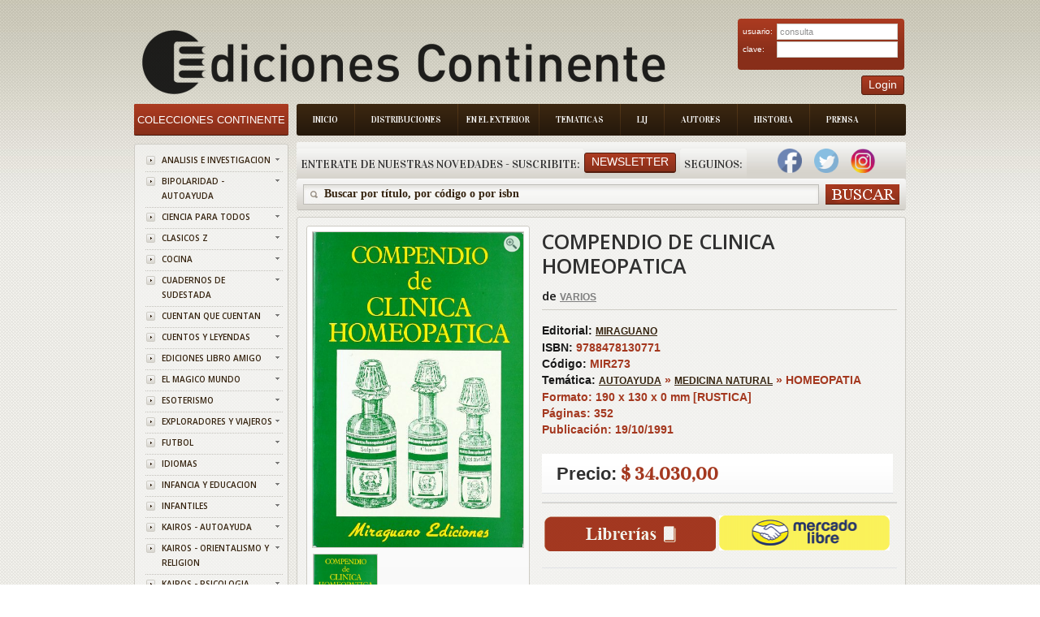

--- FILE ---
content_type: text/html; charset=ISO-8859-1
request_url: https://www.edicontinente.com.ar/tpl_libro_item_detail.php?id=MIR273
body_size: 184276
content:
 <!DOCTYPE html PUBLIC "-//W3C//DTD XHTML 1.0 Strict//EN" "http://www.w3.org/TR/xhtml1/DTD/xhtml1-strict.dtd">
<!-- saved from url=(0078)http://livedemo00.template-help.com/opencart_40408/index.php?route=common/home -->
<html xmlns="http://www.w3.org/1999/xhtml" dir="ltr" lang="sp" xml:lang="sp">
    <head>
        <meta http-equiv="Content-Type" content="text/html; charset=UTF-8">
        <title id="titulo">Ediciones Continente</title>
        <base href=".">
        <meta name="description" content="Ediciones Continente">
        <link href="image/favicon.png" rel="icon">
        <link rel="stylesheet" type="text/css" href="./Books Store_files/stylesheet.css?v=1.8.4">
        <link href="./Books Store_files/cloud-zoom.css?v=1.8.4" rel="stylesheet" type="text/css">
        <link href="./Books Store_files/simple_menu.css?v=1.8.4" rel="stylesheet" type="text/css">
        <link href="./Books Store_files/slideshow.css?v=1.8.4" rel="stylesheet" type="text/css">
        <link href="./Books Store_files/jquery.prettyPhoto.css?v=1.8.4" rel="stylesheet" type="text/css">
        <link href='https://fonts.googleapis.com/css?family=Open+Sans:600' rel='stylesheet' type='text/css' />
        <link href='https://fonts.googleapis.com/css?family=Vidaloka' rel='stylesheet' type='text/css' />
        <script type="text/javascript" src="./Books Store_files/jquery-1.7.1.min.js?v=1.8.4">
        </script>
        <script type="text/javascript" src="./Books Store_files/jquery-ui-1.8.16.custom.min.js?v=1.8.4">
        </script>
        <link rel="stylesheet" type="text/css" href="./Books Store_files/jquery-ui-1.8.16.custom.css">
        <script type="text/javascript" src="./Books Store_files/jquery.cookie.js">
        </script>
        <script type="text/javascript" src="./Books Store_files/jquery.fancybox-1.3.4.pack.js">
        </script>
        <link rel="stylesheet" type="text/css" href="./Books Store_files/jquery.fancybox-1.3.4.css" media="screen">
        <script type="text/javascript" src="./Books Store_files/jquery.colorbox.js">
        </script>
        <script type="text/javascript" src="./Books Store_files/jquery.jcarousel.min.js">
        </script>
        <script type="text/javascript" src="./Books Store_files/jquery.cycle.js">
        </script>
        <link rel="stylesheet" type="text/css" href="./Books Store_files/colorbox.css" media="screen">
		<link rel="stylesheet" type="text/css" href="./Books Store_files/cloud-zoom.css" media="screen">
        
		<!--[if IE]>
            <script type="text/javascript" src="catalog/view/javascript/jquery/fancybox/jquery.fancybox-1.3.4-iefix.js"></script>
        <![endif]--><!--[if lt IE 8]><div style='clear:both;height:59px;padding:0 15px 0 15px;position:relative;z-index:10000;text-align:center;'><a href="http://www.microsoft.com/windows/internet-explorer/default.aspx?ocid=ie6_countdown_bannercode"><img src="http://storage.ie6countdown.com/assets/100/images/banners/warning_bar_0000_us.jpg" border="0" height="42" width="820" alt="You are using an outdated browser. For a faster, safer browsing experience, upgrade for free today." /></a></div><![endif]-->
        <script type="text/javascript" src="./Books Store_files/tabs.js">
        </script>
        <script type="text/javascript" src="./Books Store_files/easyTooltip.js">
        </script>
        <script type="text/javascript" src="./Books Store_files/common.js">
        </script>
        <script type="text/javascript" src="./Books Store_files/jQuery.equalHeights.js">
        </script>
        <script type="text/JavaScript" src="./Books Store_files/cloud-zoom.1.0.2.js">
        </script>
        <script type="text/javascript" src="./Books Store_files/jquery.prettyPhoto.js">
        </script>
        <script type="text/javascript" src="./Books Store_files/jscript_zjquery.anythingslider.js">
        </script>
        <script type="text/javascript" src="./Books Store_files/superfish.js">
        </script>
        <script type="text/javascript" src="./Books Store_files/jquery.bxSlider.min.js">
        </script>
        <script type="text/javascript" src="./Books Store_files/script.js">
        </script>
        <script type="text/javascript" src="./Books Store_files/jquery.nivo.slider.pack.js">
        </script>
        <script type="text/javascript" src="./Books Store_files/jquery.cycle.js">
        </script>
		
		<script>
		  (function(i,s,o,g,r,a,m){i['GoogleAnalyticsObject']=r;i[r]=i[r]||function(){
		  (i[r].q=i[r].q||[]).push(arguments)},i[r].l=1*new Date();a=s.createElement(o),
		  m=s.getElementsByTagName(o)[0];a.async=1;a.src=g;m.parentNode.insertBefore(a,m)
		  })(window,document,'script','//www.google-analytics.com/analytics.js','ga');
		
		  ga('create', 'UA-50348313-1', 'edicontinente.com.ar');
		  ga('require', 'displayfeatures');
		  ga('send', 'pageview');
		
		</script>
		
		<!-- Facebook Pixel Code -->

		<script>
		
			!function(f,b,e,v,n,t,s)
			
			{if(f.fbq)return;n=f.fbq=function(){n.callMethod?
			
			n.callMethod.apply(n,arguments):n.queue.push(arguments)};
			
			if(!f._fbq)f._fbq=n;n.push=n;n.loaded=!0;n.version='2.0';
			
			n.queue=[];t=b.createElement(e);t.async=!0;
			
			t.src=v;s=b.getElementsByTagName(e)[0];
			
			s.parentNode.insertBefore(t,s)}(window,document,'script',
			
			'https://connect.facebook.net/en_US/fbevents.js');
			
			fbq('init', '390445478161428'); 
			
			fbq('track', 'PageView');
			
		</script>
			
		<noscript>
			
			<img height="1" width="1"
			
			src="https://www.facebook.com/tr?id=390445478161428&ev=PageView
			
			&noscript=1"/>
		
		</noscript>
		
		<!-- End Facebook Pixel Code -->
		
		
		
		
		
        <!--[if  IE 8]>
            <style>
            #header #search input {
            padding-top:6px;
            padding-bottom:0px;
            }
            .success { border:1px solid #e7e7e7;}
            #header #cart .wrapper { overflow:visible; }
            #currency a  span { padding-top:1px;}
            </style>
        <![endif]-->
        <!--[if  IE 9]>
            <style>
            #header #cart .wrapper { overflow:visible; }
            #currency a  span { padding-top:1px;}
            #menu > ul > li.cat_4 > a { padding-right:19px; padding-left:19px;}
            </style>
        <![endif]-->
        <!--[if  IE 7]>
            <link rel="stylesheet" type="text/css" href="catalog/view/theme/theme006/stylesheet/ie7.css" />
        <![endif]-->
        <!--[if lt IE 7]>
            <link rel="stylesheet" type="text/css" href="catalog/view/theme/theme006/stylesheet/ie6.css" />
            <script type="text/javascript" src="catalog/view/javascript/DD_belatedPNG_0.0.8a-min.js"></script>
            <script type="text/javascript">
            DD_belatedPNG.fix('#logo img');
            </script>
        <![endif]-->
        <link rel="stylesheet" type="text/css" href="./Books Store_files/livesearch.css">
        <!-- slider -->
        <link type="text/css" rel="stylesheet" href="css/rhinoslider-1.05.css" />
        <script type="text/javascript" src="js/rhinoslider-1.05.min.js">
        </script>
        <script type="text/javascript" src="js/mousewheel.js">
        </script>
        <script type="text/javascript" src="js/easing.js">
        </script>
		<script type="text/javascript" src="js/changeView.js">
        </script>
    </head>
    <body class="common-home">
        <div class="main-shining">
            <p id="back-top" style="display: none;">
                <a href="#top"><span></span></a>
            </p>
            <div class="row-1" >
                <div id="header" >
                    <!--<div class="header-top">
                        <div class="right-header">
                            div class="cart-position">
                            <div class="cart-inner">
                            <div id="cart">
                            <div class="heading">
                            <b>Shopping Cart </b>
                            <a><span class="sc-button"></span><span id="cart-total">0 item(s) - <strong>$0.00</strong></span></a>
                            </div>
                            <div class="content">
                            <div class="empty">
                            Your shopping cart is empty!
                            </div>
                            </div>
                            </div>
                            </div>
                            </div                           
                        </div>
                    </div>-->
				
<script>
	function abrirPopupNewsletter(){
	document.getElementById("modalNewsletter").style.display = "block";

}
function cerrarPopupNewsletter(){
	document.getElementById("modalNewsletter").style.display = "none";

}
function validateNewsletter() { 
	if(document.getElementById('inputNewsletterNombre').value == '') {
		alert('Debe ingresar un valor en el campo Nombre');
		return false;
	}
	
	if(document.getElementById('inputNewsletterMail').value == '') {
		alert('Debe ingresar un valor en el campo E-mail.');
		return false;
	}

	$.ajax({
		type: "POST",
		url: "newsletter_ajx.php",
		data: ({nombreNewsletter : document.getElementById('inputNewsletterNombre').value,  mailNewsletter: document.getElementById("inputNewsletterMail").value}),
		async: false,
	  	context: document.body,
	  	success: function(data) {
			alert(data);
			document.location.href = 'index.php';
		},
		failued : function(){
			alert("c33");
			alert ("Error: Intente de Nuevo por favor");
		}
		
	});
	
	return true;
}

function bajaNewsletter() { 
	if(document.getElementById('inputNewsletterMail').value == '') {
		alert('Debe ingresar un valor en el campo E-mail.');
		return false;
	}
	$.ajax({
		type: "POST",
		url: "newsletter_ajx.php",
		data: ({nombreNewsletter : document.getElementById('inputNewsletterNombre').value,  mailNewsletter: document.getElementById("inputNewsletterMail").value, bajaNewsletter : "1"}),
		async: false,
	  	context: document.body,
	  	success: function(data) {
			alert(data);
			document.location.href = 'index.php';
		},
		failued : function(){
			alert("c33");
			alert ("Error: Intente de Nuevo por favor");
		}
		
	});
	
	return true;
}
</script>
<div class="menu-bg">
    <ul class="main-menu">
        <li class="item-1">
            <a href="index.php">Inicio</a>
        </li>
        <li class="item-2">
            <a href="distribuciones.php">Distribuciones</a>
        </li>
        <li class="item-3">
            <a href="exterior.php" style="padding: 8px 10px 8px 10px;">En el Exterior</a>
        </li>
        <li class="item-4">
            <a href="tematica.php">Tematicas</a>
        </li>
        <li class="item-5">
            <a href="lij.php">LIJ</a>
        </li>
        <li class="item-6">
            <a href="autores.php">Autores</a>
        </li>
        <li class="item-7">
            <a href="historia.php">Historia</a>
        </li>
        <li class="item-7">
            <a href="prensa.php">Prensa</a>
        </li>
    </ul>
    <div class="clear">
    </div>
</div>

  <div class="box new-products search-new">
    <div class="box-heading">
        <div class="box-heading" style="float:left;padding-left:5px;padding-right:5px">
			Enterate de nuestras novedades - Suscribite:
		</div>
		
		<div style="padding-right:5px;float:left;padding-top:5px">
        	<a class="button"   onclick="abrirPopupNewsletter()"><span>Newsletter</span></a>
		</div>
		<div class="box-heading" style="float:left;padding-left:5px;padding-right:5px">
			Seguinos:
		</div>
		
					&nbsp;&nbsp;&nbsp;
			<a style="text-decoration:none;" href="https://www.facebook.com/EdiContinente" target="_blank">
	        	<img width="30" height="30" border="0" src="img/facebook.png">
			</a>
				
			
			&nbsp;&nbsp;&nbsp;
			<a style="text-decoration:none;" href="https://twitter.com/Edicontinente" target="_blank">
				<img width="30" height="30" border="0" src="img/twitter.png">
			</a>
				
					&nbsp;&nbsp;&nbsp;
			<a style="text-decoration:none;" href="https://www.instagram.com/edicontinente/" target="_blank">
				<img width="30" height="30" border="0" src="img/instagram.png">
			</a>
			&nbsp;&nbsp;&nbsp;
				
		    </div>
</div>
<div class="search-back">
    <div id="search">
        <div class="button-search">
        </div>
        <span class="search-bg">
        	<input type="text" onkeydown="this.style.color = '#35230f';" onclick="this.value = '';" name="filter_name" value="Buscar por t&#237;tulo, por c&#243;digo o por isbn ">
			<!--<input type="text" onkeydown="this.style.color = '#35230f';" onclick="this.value = '';" name="filter_name" value="">-->
		</span>
    </div>
</div>


<div id="modalNewsletter" style="display: none;">
  
  <form id="modal-content-animate" action="app/managers/SuscripcionManager.php">
        
    <div id="imgcontainer">
      <span onclick="document.getElementById('modalNewsletter').style.display='none'" id="close" title="Cerrar PopUp">&times;</span>
      <img src="image/newsletter-img.png" alt="Avatar" id="avatar">
      <h1 style="text-align:center">Registrarse al newsletter</h1>
    </div>

    <div class="container">
      <input id="inputNewsletterNombre" type="text" placeholder="Ingrese su nombre" name="nombre">
      <input id="inputNewsletterMail" type="text" placeholder="Ingrese su e-mail" name="mail">      
      <input id="buttonNewsletter" type="button" onclick="validateNewsletter()" value="Suscribirme"/>
      <input id="buttonNewsletter" type="button"  onclick="bajaNewsletter()" value="Cancelar Suscripci&oacute;n"/>
    </div>
    
  </form>
  
</div>

<script>
	var modal = document.getElementById('modalNewsletter');
	window.onclick = function(event) {
	    if (event.target == modal) {
	        modal.style.display = "none";
	    }
	}
</script>
	
<script>
function validateLogin() { 
	if(document.getElementById('txtEmail').value == '') {
		alert('Debe ingresar un valor para el campo Email');
		return false;
	}
	
	if(document.getElementById('txtClave').value == '') {
		alert('Debe ingresar un valor para el campo Clave');
		return false;
	}

	$.ajax({
		type: "POST",
		url: "login_ajx.php",
		data: ({usuarioLogin : document.getElementById('txtEmail').value,  claveLogin: document.getElementById("txtClave").value}),
		async: false,
	  	context: document.body,
	  	success: function(data) {
			if (data.indexOf("ACTION_OK") == -1)
				alert(data);		
			 else {
			 	document.location.href = 'stock_consulta.php';
			 }  
	  	},
		failued : function(){
			alert ("Error: Intente de Nuevo por favor");
		}
		
	});
	
	return true;
}

</script>

<div id="logo" align="center" style="float:left;">
    <a href="index.php"><img src="./img/logo_editorial.png" title="Ediciones Continente" alt="Ediciones Continente" align="center"></a>
</div>
<div style="position:absolute; top:30px;right:2px">
    <div class="login" >
        <form id="login" action="" method="post">
            <table width="95%">
                <tr>
                    <td>
                        usuario:
                    </td>
                    <td>
                        <input type="text" class="text" name="email" value="consulta" id="txtEmail">
                    </td>
                </tr>
                <tr>
                    <td>
                        clave:
                    </td>
                    <td>
                        <input type="password" class="text" name="pass" id="txtClave">
                    </td>
                </tr>
            </table>
        </form>
    </div>
    <div style="float:right;">
        <a class="button"     ><span>Login</span></a>
    </div>
	
</div>
</div>
</div>

<div id="container">
    <script type="text/javascript">
    	
        $(document).ready(function(){
            document.title = document.getElementById('title').innerHTML;
			$('#divBuscar').hide();
					$('#divBuscar').hide();
				
				});
		var flag = 0;
		
		function dondeComprar() {
			if (flag == 0){
				$('#divBuscar').show();
				$('#divLibreria').show();
				$('#divLibreriaDatos').show();
				$('#divLibreriaPaginacion').show();
				flag = 1;
				  $('html,body').animate({scrollTop: $("#divLibreria").offset().top},'slow');
			}
			else{
				$('#divBuscar').hide();
				$('#divLibreria').hide();
				$('#divLibreriaDatos').hide();
				$('#divLibreriaPaginacion').hide();

				flag = 0;
			}
		}	
		
		function irA(index, cantidadPaginas, encontrados){
			var url = 'tpl_libro_item_detail.php?id='+"MIR273&idProvincia=CF&idBarrio=&page="+index+"&cantPaginas=" + cantidadPaginas + "&cant=" + encontrados +"#divLibreria";
			document.location.href = url;
			
		}
		
		$(document).ready(function(){
        $('#slider').show();
        
        $('#slider').rhinoslider({
            showControls : 'always',
			showTime: 800,
            autoPlay: true,
			cycled : true,
            showBullets: 'never',
            effect: 'fade',
			controlsPlayPause: false
	    });
		
		
    });
			
    </script>
	<style type="text/css">
    
    #slider {
        width: 259px;
        height: 388px;
        /*IE bugfix*/
        padding: 0;
        margin: 0;
    }
    
	
    #slider li {
        list-style: none;
    }
    
    #banner {
        margin: 10px auto;
		width : 259px;
    }
</style>

	<header>
		<link rel="canonical" href="https://www.edicontinente.com.ar/tpl_libro_item_detail.php?id=MIR273">
		<meta name="description" content="COMPENDIO DE CLINICA HOMEOPATICA">
		<meta property="og:title" content="COMPENDIO DE CLINICA HOMEOPATICA">
		
					<meta property="og:description" content="Una obra de consulta rápida para el médico, para que la utilice al pie de la cama del enfermo o en la consulta diaria. En la 1 parte presenta 120 medi...">
			
		<meta property="og:url" content="https://www.edicontinente.com.ar/tpl_libro_item_detail.php?id=MIR273">
	
		<meta property="og:image" content="https://www.edicontinente.com.ar/image/titulos/9788478130771.jpg">
		
		<meta property="product:brand" content="MIRAGUANO">
		
		<meta property="product:availability" content="in stock">
		
		<meta property="product:condition" content="new">
		
		<meta property="product:price:amount" content="34,030.00">
		
		<meta property="product:price:currency" content="ARS">
		
		<meta property="product:retailer_item_id" content="MIR273">

	</header>
	
    <div id="column-left">
    <script type="text/javascript">
        $(document).ready(function(){
            $('li.cat-header ul').each(function(index){
                $(this).prev().addClass('idCatSubcat')
            });
            $('li.cat-header a').after('<span></span>');
            $('li.cat-header ul').css('display', 'none');
            $('li.cat-header ul.active').css('display', 'block');
            $('li.cat-header ul').each(function(index){
                $(this).prev().addClass('close').click(function(){
                    if ($(this).next().css('display') == 'none') {
                        $(this).next().slideDown(400, function(){
                            $(this).prev().removeClass('collapsed').addClass('expanded');
                        });
                    }
                    else {
                        $(this).next().slideUp(400, function(){
                            $(this).prev().removeClass('expanded').addClass('collapsed');
                            $(this).find('ul').each(function(){
                                $(this).hide().prev().removeClass('expanded').addClass('collapsed');
                            });
                        });
                    }
                    return false;
                });
            });
            $('.box-category li').last().addClass('last');
            $('.box-category li li').last().addClass('last');
        });
    </script>
    <div class="box category">
        <div class="box-heading">
            <a href="index.php" style="color:#ffffff;text-decoration:none;font-size: 13px">
				Colecciones Continente
			</a>
        </div>
        <div class="box-content">
            <div class="box-category">
                <div class="box-category">
                    <ul>
                                                <li class="cat-header">
                            <a  href="colecciones.php?coleccionId=ANALISIS" class="idCatSubcat">ANALISIS E INVESTIGACION</a>
                            <span class="close"></span>
                       </li>
                                                <li class="cat-header">
                            <a  href="colecciones.php?coleccionId=BIPOLARI" class="idCatSubcat">BIPOLARIDAD - AUTOAYUDA</a>
                            <span class="close"></span>
                       </li>
                                                <li class="cat-header">
                            <a  href="colecciones.php?coleccionId=CIENCIA" class="idCatSubcat">CIENCIA PARA TODOS</a>
                            <span class="close"></span>
                       </li>
                                                <li class="cat-header">
                            <a  href="colecciones.php?coleccionId=CLASICOS" class="idCatSubcat">CLASICOS Z</a>
                            <span class="close"></span>
                       </li>
                                                <li class="cat-header">
                            <a  href="colecciones.php?coleccionId=COCINA" class="idCatSubcat">COCINA</a>
                            <span class="close"></span>
                       </li>
                                                <li class="cat-header">
                            <a  href="colecciones.php?coleccionId=SUDESTAD" class="idCatSubcat">CUADERNOS DE SUDESTADA</a>
                            <span class="close"></span>
                       </li>
                                                <li class="cat-header">
                            <a  href="colecciones.php?coleccionId=CUENTAN" class="idCatSubcat">CUENTAN QUE CUENTAN</a>
                            <span class="close"></span>
                       </li>
                                                <li class="cat-header">
                            <a  href="colecciones.php?coleccionId=CUENTOS" class="idCatSubcat">CUENTOS Y LEYENDAS</a>
                            <span class="close"></span>
                       </li>
                                                <li class="cat-header">
                            <a  href="colecciones.php?coleccionId=LAMIGO" class="idCatSubcat">EDICIONES LIBRO AMIGO</a>
                            <span class="close"></span>
                       </li>
                                                <li class="cat-header">
                            <a  href="colecciones.php?coleccionId=MAGICO" class="idCatSubcat">EL MAGICO MUNDO</a>
                            <span class="close"></span>
                       </li>
                                                <li class="cat-header">
                            <a  href="colecciones.php?coleccionId=ESOTERIS" class="idCatSubcat">ESOTERISMO</a>
                            <span class="close"></span>
                       </li>
                                                <li class="cat-header">
                            <a  href="colecciones.php?coleccionId=EXPLORAD" class="idCatSubcat">EXPLORADORES Y VIAJEROS</a>
                            <span class="close"></span>
                       </li>
                                                <li class="cat-header">
                            <a  href="colecciones.php?coleccionId=FUTBOL" class="idCatSubcat">FUTBOL</a>
                            <span class="close"></span>
                       </li>
                                                <li class="cat-header">
                            <a  href="colecciones.php?coleccionId=IDIOMAS" class="idCatSubcat">IDIOMAS</a>
                            <span class="close"></span>
                       </li>
                                                <li class="cat-header">
                            <a  href="colecciones.php?coleccionId=INF.EDUC" class="idCatSubcat">INFANCIA Y EDUCACION</a>
                            <span class="close"></span>
                       </li>
                                                <li class="cat-header">
                            <a  href="colecciones.php?coleccionId=INFANTIL" class="idCatSubcat">INFANTILES</a>
                            <span class="close"></span>
                       </li>
                                                <li class="cat-header">
                            <a  href="colecciones.php?coleccionId=KAI-AUTO" class="idCatSubcat">KAIROS - AUTOAYUDA</a>
                            <span class="close"></span>
                       </li>
                                                <li class="cat-header">
                            <a  href="colecciones.php?coleccionId=KAI-ORIE" class="idCatSubcat">KAIROS - ORIENTALISMO Y RELIGION</a>
                            <span class="close"></span>
                       </li>
                                                <li class="cat-header">
                            <a  href="colecciones.php?coleccionId=KAI-PSIC" class="idCatSubcat">KAIROS - PSICOLOGIA</a>
                            <span class="close"></span>
                       </li>
                                                <li class="cat-header">
                            <a  href="colecciones.php?coleccionId=TINTIN" class="idCatSubcat">LAS AVENTURAS DE TINTIN</a>
                            <span class="close"></span>
                       </li>
                                                <li class="cat-header">
                            <a  href="colecciones.php?coleccionId=MICRO" class="idCatSubcat">MICROEMPRENDIMIENTOS</a>
                            <span class="close"></span>
                       </li>
                                                <li class="cat-header">
                            <a  href="colecciones.php?coleccionId=PENALIL4" class="idCatSubcat">PEÑA LILLO - BIBLIOTECA ARTILLERIA DEL PENSAMIENTO</a>
                            <span class="close"></span>
                       </li>
                                                <li class="cat-header">
                            <a  href="colecciones.php?coleccionId=PENALILL" class="idCatSubcat">PEÑA LILLO - BIBLIOTECA DEL PENSAMIENTO NACIONAL</a>
                            <span class="close"></span>
                       </li>
                                                <li class="cat-header">
                            <a  href="colecciones.php?coleccionId=PENALIL2" class="idCatSubcat">PEÑA LILLO - BIBLIOTECA ECONOMIA DE LOS TRABAJADORES</a>
                            <span class="close"></span>
                       </li>
                                                <li class="cat-header">
                            <a  href="colecciones.php?coleccionId=PENALIL3" class="idCatSubcat">PEÑA LILLO - LA SIRINGA</a>
                            <span class="close"></span>
                       </li>
                                                <li class="cat-header">
                            <a  href="colecciones.php?coleccionId=SIRINGA" class="idCatSubcat">PEÑA LILLO - LA SIRINGA TANGO</a>
                            <span class="close"></span>
                       </li>
                                                <li class="cat-header">
                            <a  href="colecciones.php?coleccionId=PENALIL5" class="idCatSubcat">PEÑA LILLO - OTRO MUNDO ES POSIBLE</a>
                            <span class="close"></span>
                       </li>
                                                <li class="cat-header">
                            <a  href="colecciones.php?coleccionId=POE-NOV" class="idCatSubcat">POESIA Y NOVELA</a>
                            <span class="close"></span>
                       </li>
                                                <li class="cat-header">
                            <a  href="colecciones.php?coleccionId=PROMO" class="idCatSubcat">PROMOCION MERCADO PAGO</a>
                            <span class="close"></span>
                       </li>
                                                <li class="cat-header">
                            <a  href="colecciones.php?coleccionId=PSICOLO" class="idCatSubcat">PSICOLOGIA Y FILOSOFIA</a>
                            <span class="close"></span>
                       </li>
                                                <li class="cat-header">
                            <a  href="colecciones.php?coleccionId=ALTERNAT" class="idCatSubcat">TERAPIAS ALTERNATIVA</a>
                            <span class="close"></span>
                       </li>
                                                <li class="cat-header">
                            <a  href="colecciones.php?coleccionId=VID.PAS" class="idCatSubcat">TERAPIAS DE VIDAS PASADAS</a>
                            <span class="close"></span>
                       </li>
                                                <li class="cat-header">
                            <a  href="colecciones.php?coleccionId=FLORALES" class="idCatSubcat">TERAPIAS FLORALES</a>
                            <span class="close"></span>
                       </li>
                                                						
                    </ul>
                </div>
            </div>
        </div>
    </div>
    <script type="text/javascript">
        $(document).ready(function(){
            $(function(){
                $('.box-product-2  li ').last().addClass('last');
            });
        });
    </script>
    <script type="text/javascript">
        (function($){
            $.fn.equalHeights = function(minHeight, maxHeight){
                tallest = (minHeight) ? minHeight : 0;
                this.each(function(){
                    if ($(this).height() > tallest) {
                        tallest = $(this).height()
                    }
                });
                if ((maxHeight) && tallest > maxHeight) 
                    tallest = maxHeight;
                return this.each(function(){
                    $(this).height(tallest)
                })
            }
        })(jQuery)
        $(window).load(function(){
            if ($(".maxheight-best").length) {
                $(".maxheight-best").equalHeights()
            }
        })
    </script>
     <div class="box  bestsellers">
    <div class="box-heading">
        Lo M&#225;s Vendido
    </div>
    <div class="box-content">
        <div class="box-product-2">
            <ul>
                <li>
    		<div class="image">
	        <a href="tpl_libro_item_detail.php?id=GIL043&current=tpl_libro_item_detail.php"><img src="https://www.edicontinente.com.ar/image/titulos/9789806329478.jpg" width="56" height="82" title="METAFISICA 4 EN 1 VOL.I" alt="METAFISICA 4 EN 1 VOL.I"></a>
	    </div>
	    <div class="extra-wrap">
        <div class="name maxheight-best" style="height: 38px;">
            <a href="tpl_libro_item_detail.php?id=GIL043&current=tpl_libro_item_detail.php" title="METAFISICA 4 EN 1 VOL.I">METAFISICA 4 EN...</a>
        </div>
        <div class="price">
            <span class="price-new" style="font-size:15px">$ 24.190,00</span>
            <!--span class="price-old">$100.00</span-->
        </div>
        <!--div class="cart"><a onclick="addToCart('44');" class="button"><span>Add to Cart</span></a></div-->
    </div>
</li><li>
    		<div class="image">
	        <a href="tpl_libro_item_detail.php?id=VAR652&current=tpl_libro_item_detail.php"><img src="https://www.edicontinente.com.ar/image/titulos/9786310073385.jpg" width="56" height="82" title="QUERIDO ADOLESCENTE , NO ES TU CULPA" alt="QUERIDO ADOLESCENTE , NO ES TU CULPA"></a>
	    </div>
	    <div class="extra-wrap">
        <div class="name maxheight-best" style="height: 38px;">
            <a href="tpl_libro_item_detail.php?id=VAR652&current=tpl_libro_item_detail.php" title="QUERIDO ADOLESCENTE , NO ES TU CULPA">QUERIDO ADOLESC...</a>
        </div>
        <div class="price">
            <span class="price-new" style="font-size:15px">$ 24.900,00</span>
            <!--span class="price-old">$100.00</span-->
        </div>
        <!--div class="cart"><a onclick="addToCart('44');" class="button"><span>Add to Cart</span></a></div-->
    </div>
</li><li>
    		<div class="image">
	        <a href="tpl_libro_item_detail.php?id=KAI998&current=tpl_libro_item_detail.php"><img src="https://www.edicontinente.com.ar/image/titulos/9788499889931.jpg" width="56" height="82" title="NEUROCIENCIA DEL CUERPO . COMO EL ORGANISMO ESCULPE EL CEREBRO" alt="NEUROCIENCIA DEL CUERPO . COMO EL ORGANISMO ESCULPE EL CEREBRO"></a>
	    </div>
	    <div class="extra-wrap">
        <div class="name maxheight-best" style="height: 38px;">
            <a href="tpl_libro_item_detail.php?id=KAI998&current=tpl_libro_item_detail.php" title="NEUROCIENCIA DEL CUERPO . COMO EL ORGANISMO ESCULPE EL CEREBRO">NEUROCIENCIA DE...</a>
        </div>
        <div class="price">
            <span class="price-new" style="font-size:15px">$ 42.650,00</span>
            <!--span class="price-old">$100.00</span-->
        </div>
        <!--div class="cart"><a onclick="addToCart('44');" class="button"><span>Add to Cart</span></a></div-->
    </div>
</li><li>
    		<div class="image">
	        <a href="tpl_libro_item_detail.php?id=JUX703&current=tpl_libro_item_detail.php"><img src="https://www.edicontinente.com.ar/image/titulos/9789507547546.jpg" width="56" height="82" title="LOS CINCO Y EL TESORO DE LA ISLA (1) (ED.ARG.) (RUST.)" alt="LOS CINCO Y EL TESORO DE LA ISLA (1) (ED.ARG.) (RUST.)"></a>
	    </div>
	    <div class="extra-wrap">
        <div class="name maxheight-best" style="height: 38px;">
            <a href="tpl_libro_item_detail.php?id=JUX703&current=tpl_libro_item_detail.php" title="LOS CINCO Y EL TESORO DE LA ISLA (1) (ED.ARG.) (RUST.)">LOS CINCO Y EL ...</a>
        </div>
        <div class="price">
            <span class="price-new" style="font-size:15px">$ 22.180,00</span>
            <!--span class="price-old">$100.00</span-->
        </div>
        <!--div class="cart"><a onclick="addToCart('44');" class="button"><span>Add to Cart</span></a></div-->
    </div>
</li><li>
    		<div class="image">
	        <a href="tpl_libro_item_detail.php?id=KAI105&current=tpl_libro_item_detail.php"><img src="https://www.edicontinente.com.ar/image/titulos/9788472451919.jpg" width="56" height="82" title="JUNG Y EL TAROT (ED.ARG.)" alt="JUNG Y EL TAROT (ED.ARG.)"></a>
	    </div>
	    <div class="extra-wrap">
        <div class="name maxheight-best" style="height: 38px;">
            <a href="tpl_libro_item_detail.php?id=KAI105&current=tpl_libro_item_detail.php" title="JUNG Y EL TAROT (ED.ARG.)">JUNG Y EL TAROT...</a>
        </div>
        <div class="price">
            <span class="price-new" style="font-size:15px">$ 53.320,00</span>
            <!--span class="price-old">$100.00</span-->
        </div>
        <!--div class="cart"><a onclick="addToCart('44');" class="button"><span>Add to Cart</span></a></div-->
    </div>
</li><li>
    		<div class="image">
	        <a href="tpl_libro_item_detail.php?id=JUZ110&current=tpl_libro_item_detail.php"><img src="https://www.edicontinente.com.ar/image/titulos/9788426156020.jpg" width="56" height="82" title="CRIMEN Y CASTIGO (ED.ARG.)" alt="CRIMEN Y CASTIGO (ED.ARG.)"></a>
	    </div>
	    <div class="extra-wrap">
        <div class="name maxheight-best" style="height: 38px;">
            <a href="tpl_libro_item_detail.php?id=JUZ110&current=tpl_libro_item_detail.php" title="CRIMEN Y CASTIGO (ED.ARG.)">CRIMEN Y CASTIG...</a>
        </div>
        <div class="price">
            <span class="price-new" style="font-size:15px">$ 24.720,00</span>
            <!--span class="price-old">$100.00</span-->
        </div>
        <!--div class="cart"><a onclick="addToCart('44');" class="button"><span>Add to Cart</span></a></div-->
    </div>
</li><li>
    		<div class="image">
	        <a href="tpl_libro_item_detail.php?id=JUZ153&current=tpl_libro_item_detail.php"><img src="https://www.edicontinente.com.ar/image/titulos/9788426105981.jpg" width="56" height="82" title="LOS HERMANOS KARAMAZOV (ED.ARG.) " alt="LOS HERMANOS KARAMAZOV (ED.ARG.) "></a>
	    </div>
	    <div class="extra-wrap">
        <div class="name maxheight-best" style="height: 38px;">
            <a href="tpl_libro_item_detail.php?id=JUZ153&current=tpl_libro_item_detail.php" title="LOS HERMANOS KARAMAZOV (ED.ARG.) ">LOS HERMANOS KA...</a>
        </div>
        <div class="price">
            <span class="price-new" style="font-size:15px">$ 31.040,00</span>
            <!--span class="price-old">$100.00</span-->
        </div>
        <!--div class="cart"><a onclick="addToCart('44');" class="button"><span>Add to Cart</span></a></div-->
    </div>
</li><li>
    		<div class="image">
	        <a href="tpl_libro_item_detail.php?id=ECO636&current=tpl_libro_item_detail.php"><img src="https://www.edicontinente.com.ar/image/titulos/9789507547836.jpg" width="56" height="82" title="EL GOCE DE LA CRUELDAD . ARGENTINA EN TIEMPOS DE MILEI " alt="EL GOCE DE LA CRUELDAD . ARGENTINA EN TIEMPOS DE MILEI "></a>
	    </div>
	    <div class="extra-wrap">
        <div class="name maxheight-best" style="height: 38px;">
            <a href="tpl_libro_item_detail.php?id=ECO636&current=tpl_libro_item_detail.php" title="EL GOCE DE LA CRUELDAD . ARGENTINA EN TIEMPOS DE MILEI ">EL GOCE DE LA C...</a>
        </div>
        <div class="price">
            <span class="price-new" style="font-size:15px">$ 20.490,00</span>
            <!--span class="price-old">$100.00</span-->
        </div>
        <!--div class="cart"><a onclick="addToCart('44');" class="button"><span>Add to Cart</span></a></div-->
    </div>
</li><li>
    		<div class="image">
	        <a href="tpl_libro_item_detail.php?id=JUZ303&current=tpl_libro_item_detail.php"><img src="https://www.edicontinente.com.ar/image/titulos/9788426109095.jpg" width="56" height="82" title="MEMORIAS DEL SUBSUELO (ED.ARG.)" alt="MEMORIAS DEL SUBSUELO (ED.ARG.)"></a>
	    </div>
	    <div class="extra-wrap">
        <div class="name maxheight-best" style="height: 38px;">
            <a href="tpl_libro_item_detail.php?id=JUZ303&current=tpl_libro_item_detail.php" title="MEMORIAS DEL SUBSUELO (ED.ARG.)">MEMORIAS DEL SU...</a>
        </div>
        <div class="price">
            <span class="price-new" style="font-size:15px">$ 14.420,00</span>
            <!--span class="price-old">$100.00</span-->
        </div>
        <!--div class="cart"><a onclick="addToCart('44');" class="button"><span>Add to Cart</span></a></div-->
    </div>
</li><li>
    		<div class="image">
	        <a href="tpl_libro_item_detail.php?id=ECO352&current=tpl_libro_item_detail.php"><img src="https://www.edicontinente.com.ar/image/titulos/9789507545146.jpg" width="56" height="82" title="LA DICTADURA DEL CAPITAL FINANCIERO" alt="LA DICTADURA DEL CAPITAL FINANCIERO"></a>
	    </div>
	    <div class="extra-wrap">
        <div class="name maxheight-best" style="height: 38px;">
            <a href="tpl_libro_item_detail.php?id=ECO352&current=tpl_libro_item_detail.php" title="LA DICTADURA DEL CAPITAL FINANCIERO">LA DICTADURA DE...</a>
        </div>
        <div class="price">
            <span class="price-new" style="font-size:15px">$ 37.990,00</span>
            <!--span class="price-old">$100.00</span-->
        </div>
        <!--div class="cart"><a onclick="addToCart('44');" class="button"><span>Add to Cart</span></a></div-->
    </div>
</li>            </ul>
        </div>
    </div>
</div></div>
    <div id="content">
        <input id="irA" value="" style="display:none;">
        <div class="breadcrumb">
            <a href="index.php">Inicio</a>
        </div>
        <div class="product-info">
            <div class="wrapper indent-bot">
                <div class="fleft left spacing">
                    <!--<div class="image">
                    <a href="https://www.edicontinente.com.ar/image/titulos/9788478130771.JPG" title="COMPENDIO DE CLINICA HOMEOPATICA" class = 'cloud-zoom' id='zoom1' rel="position: 'right'">
                    <img src="https://www.edicontinente.com.ar/image/titulos/9788478130771.JPG" width="259" height="388" title="" alt="" style="display: block;"/>
                    </a>
                    <div class="mousetrap" style="background-image: url("."); z-index: 999; position: absolute; width: 159px; height: 288px; left: 0px; top: 0px; cursor: move;"></div>
                    </div>-->
                   
				   
				  <!--<div class="image">
						<a href="https://www.edicontinente.com.ar/image/titulos/9788478130771.jpg?>" title="COMPENDIO DE CLINICA HOMEOPATICA" class = 'cloud-zoom' id='zoom1' rel="position: 'right'">
						<img alt="COMPENDIO DE CLINICA HOMEOPATICA" title="COMPENDIO DE CLINICA HOMEOPATICA" src="https://www.edicontinente.com.ar/image/titulos/9788478130771.jpg" style="display: block;" width="259" height="388">
						</a>						
						<div class="mousetrap" style="background-image: url("."); z-index: 999; position: absolute; width: 159px; height: 288px; left: 0px; top: 0px; cursor: move;"></div>
                    </div>-->
					
				<div class="zoom-top">
					<a href="https://www.edicontinente.com.ar/image/titulos/9788478130771.jpg?>" title="COMPENDIO DE CLINICA HOMEOPATICA"  data-gal="prettyPhoto[gallery]" >
						<img alt="COMPENDIO DE CLINICA HOMEOPATICA" title="COMPENDIO DE CLINICA HOMEOPATICA" src="https://www.edicontinente.com.ar/image/titulos/9788478130771.jpg">
					</a>
				</div>
				  
									  
				<div class="image">
					<a href="https://www.edicontinente.com.ar/image/titulos/9788478130771.jpg?>" title="COMPENDIO DE CLINICA HOMEOPATICA" class = 'cloud-zoom' id='zoom1' rel="position: 'right'">
						<img alt="COMPENDIO DE CLINICA HOMEOPATICA" title="COMPENDIO DE CLINICA HOMEOPATICA" src="https://www.edicontinente.com.ar/image/titulos/9788478130771.jpg" style="display: block;" width="259" height="388">
					</a>						
					
                </div>
				<div class="image-additional">
    			   
				   <a href="https://www.edicontinente.com.ar/image/titulos/9788478130771.jpg?>" title="COMPENDIO DE CLINICA HOMEOPATICA" class="cloud-zoom-gallery" rel="useZoom: 'zoom1', smallImage: 'https://www.edicontinente.com.ar/image/titulos/9788478130771.jpg'">
				   		<img alt="COMPENDIO DE CLINICA HOMEOPATICA" title="COMPENDIO DE CLINICA HOMEOPATICA" src="https://www.edicontinente.com.ar/image/titulos/9788478130771.jpg" width="78" height="117">
				   </a>
				
				 
				    
		        </div>
                         
       
					
					
					
					
					
					
					
					
                </div>
                <div class="extra-wrap">
                    <h1 id="title">
                        COMPENDIO DE CLINICA HOMEOPATICA                    </h1>
                    <h2>de 
                        <a href="autores.php?autorId=VARIOS">VARIOS</a>                    </h2>
                    <div class="description">
	                    <span>Editorial:</span>
	                    <a href="distribuciones.php?editorialId=MIR">MIRAGUANO</a>
	                    <br/>
	                    <span>ISBN:</span>
	                    9788478130771	                    <br/>
	                    <span>C&#243;digo:</span>
	                    MIR273	                    <br/>
	                    <!--div class="padd-avalib">
	                    <div class="extra-wrap">
	                    <span class="prod-stock-2">Availability:</span>
	                    <div class="prod-stock">
	                    In Stock
	                    </div>
	                    </div>
	                    </div-->
	                    		                    <span>Tem&aacutetica:</span>
		                    		                    	<a href="tematica.php?tematicaId=5">AUTOAYUDA</a>
		                    		                    		&raquo;
		                    		                    	<a href="tematica.php?tematicaId=5.3">MEDICINA NATURAL</a>
		                    		                    		&raquo;
		                    		                    	<aclass="last" href="tematica.php?tematicaId=5.3.3">HOMEOPATIA</a>
		                    		                    </br>
	                    	                    	
	                    	                    		                    <span>Formato:</span>
		                    190 x 130 x 0 mm [RUSTICA]		                    <br/>
							                    		                    <span>P&aacuteginas:</span>
		                    352		                    <br/>
							                    		                    <span>Publicaci&oacuten:</span>
		                    19/10/1991		                    <br/>
							                    	
	                    <br/>
	                    <div class="price">
	                        <span class="text-price">Precio:</span>
	                        <span class="price-new">$ 34.030,00</span>
	                        <!--<span class="price-old">$200.00</span>-->
	                        	                        <br/>
	                    </div>					
                </div>
				
				
					<div class="description" style="text-align: center;">
                        							
						<a class="libreria" onclick="dondeComprar();" ></a>
						
								
															<a class="mercadolibre" href="https://articulo.mercadolibre.com.ar/MLA-697480301-_JM" target="_blank" style="background: url('https://www.edicontinente.com.ar/image/configuracion/20191031124300.png') left top no-repeat">
									
								</a>
				    								
														
														
														
														
														
														
														
																			
		    		</div>
		    </div>
			
	    </div>
		
        	        <div class="wrapper">
	            <div id="tab-description" class="tab-content">
	                <div class="std">
	                    Una obra de consulta rápida para el médico, para que la utilice al pie de la cama del enfermo o en la consulta diaria. En la 1 parte presenta 120 medicamentos en los que resume lo esencial, en la 2 los cuadros clínicos en forma resumida pero minuciosa.	                </div>
	            </div>
	        </div>
                    	
    </div>
	<div id="divLibreria" class="extra-title" style="display:none;">
		<h1 style="color:#A4381F; margin-bottom: 3px;">(Consulte disponibilidad antes de acercarse al comercio)</h1>
    </div>	
	<div id="divBuscar" class="product-filter">
		<div class="sort">
	        <b>Provincia:</b>
	        <select onchange="location = this.value;">
	        							
						<option value="tpl_libro_item_detail.php?id=MIR273&idProvincia=CF#divLibreria" selected="selected">Capital Federal</option>
	        							
						<option value="tpl_libro_item_detail.php?id=MIR273&idProvincia=BA#divLibreria" >Buenos Aires</option>
	        							
						<option value="tpl_libro_item_detail.php?id=MIR273&idProvincia=MZ#divLibreria" >Mendoza</option>
	        				</select>
	    </div>
		<div id="divBarrio" class="sort" style="margin-left: 13px;">
	        <b>Barrios:</b>
	        <select onchange="location = this.value;">
	        		        		<option value="tpl_libro_item_detail.php?id=MIR273&idProvincia=CF&idBarrio=-1#divLibreria" >-- Todos --</option>
	        							<option value="tpl_libro_item_detail.php?id=MIR273&idProvincia=CF&idBarrio=PO#divLibreria" >Palermo</option>
	        							<option value="tpl_libro_item_detail.php?id=MIR273&idProvincia=CF&idBarrio=RT#divLibreria" >Retiro</option>
	        							<option value="tpl_libro_item_detail.php?id=MIR273&idProvincia=CF&idBarrio=SN#divLibreria" >San Nicolas</option>
	        				</select>
	    </div>
		<div id="divLocalidad" class="sort" style="margin-left: 13px;display: none;">
	        <b>Localidades:</b>
	        <select onchange="location = this.value;">
	        				</select>
	    </div>
		<div class="limit">
	    	<b>&nbsp;&nbsp;&nbsp;&nbsp;&nbsp; Resultados Encontrados (3)</b>
	    </div>
	</div>
	
			<div id="divLibreriaDatos" class="product-filter" style="display:none;">
			<table border="0" width="100%" class="cart-info">
				<tr>
					<td style="font-family: 'Open Sans',sans-serif;color: #35230f;"><strong>Razon Social</strong></td>
					<td style="font-family: 'Open Sans',sans-serif;color: #35230f;"><strong>Domicilio</strong></td>
					<td style="font-family: 'Open Sans',sans-serif;color: #35230f;"><strong>Provincia</strong></td>
					<td style="font-family: 'Open Sans',sans-serif;color: #35230f;"><strong>Localidad/Barrio</strong></td>
					<td style="font-family: 'Open Sans',sans-serif;color: #35230f;"><strong>Telefono</strong></td>
					<td style="font-family: 'Open Sans',sans-serif;color: #35230f;"><strong>Web</strong></td>
				</tr>
									<tr>
						<td style="font-size:11px;font-family: 'Open Sans';">LIBRERIA FAMS</td>
						<td style="font-size:11px;font-family: 'Open Sans';">AV. CORDOBA 2208</td>
						<td style="font-size:11px;font-family: 'Open Sans';">Capital Federal</td>
						<td style="font-size:11px;font-family: 'Open Sans';">San Nicolas</td>
						<td style="font-size:11px;font-family: 'Open Sans';">4952-4219                      </td>
						<td style="font-size:11px;font-family: 'Open Sans';">
													</td>
					</tr>
									<tr>
						<td style="font-size:11px;font-family: 'Open Sans';">LIBRERIA KIER             </td>
						<td style="font-size:11px;font-family: 'Open Sans';">AV. SANTA FE 1260</td>
						<td style="font-size:11px;font-family: 'Open Sans';">Capital Federal</td>
						<td style="font-size:11px;font-family: 'Open Sans';">Retiro</td>
						<td style="font-size:11px;font-family: 'Open Sans';">4811-0507                           </td>
						<td style="font-size:11px;font-family: 'Open Sans';">
													</td>
					</tr>
									<tr>
						<td style="font-size:11px;font-family: 'Open Sans';">LIBRERIA NORTE</td>
						<td style="font-size:11px;font-family: 'Open Sans';">LAS HERAS 2225</td>
						<td style="font-size:11px;font-family: 'Open Sans';">Capital Federal</td>
						<td style="font-size:11px;font-family: 'Open Sans';">Palermo</td>
						<td style="font-size:11px;font-family: 'Open Sans';">4803-3944/4807-2039</td>
						<td style="font-size:11px;font-family: 'Open Sans';">
													</td>
					</tr>
								
			</table>			
		</div>
		<div id="divLibreriaPaginacion" class="pagination" style="display:none;">
			<div class="links">
											<b>1</b>
																			</div>
			 
				<div class="results">Mostrando P&#225;gina 1 de 1</div>
			 
		</div>
		
            <div class="extra-title">
        <h1 id="title">OTROS T&#205;TULOS DEL AUTOR </h1>
    </div>
    <div class="related related-carousel">
        <div class="box-product">
            <ul>
                                <li class="related-info">
                    <div class="image">
                        <a href="tpl_libro_item_detail.php?id=VEE152"><img src="https://www.edicontinente.com.ar/image/titulos/9788431537012.jpg" title="1000 PLANTAS Y FLORES PARA EL JARDIN" alt="1000 PLANTAS Y FLORES PARA EL JARDIN" width="126" height="188"/></a>
                    </div>
                    <div class="name">
                        <a href="tpl_libro_item_detail.php?id=VEE152" title="1000 PLANTAS Y FLORES PARA EL JARDIN">1000 PLANTAS Y FLORES PARA EL JA...</a>
                    </div>
                    <div class="price">
                        $ 46.180,00                    </div>
                    <div class="isbn">
                        ISBN: 9788431537012                    </div>
                    <div class="codigo">
                        C&#243;digo: VEE152                    </div>
                </li>
                                <li class="related-info">
                    <div class="image">
                        <a href="tpl_libro_item_detail.php?id=VEE311"><img src="https://www.edicontinente.com.ar/image/titulos/9788431540135.jpg" title="1000 PLANTAS Y FLORES PARA EL JARDIN (L + DVD)" alt="1000 PLANTAS Y FLORES PARA EL JARDIN (L + DVD)" width="126" height="188"/></a>
                    </div>
                    <div class="name">
                        <a href="tpl_libro_item_detail.php?id=VEE311" title="1000 PLANTAS Y FLORES PARA EL JARDIN (L + DVD)">1000 PLANTAS Y FLORES PARA EL JA...</a>
                    </div>
                    <div class="price">
                        $ 49.980,00                    </div>
                    <div class="isbn">
                        ISBN: 9788431540135                    </div>
                    <div class="codigo">
                        C&#243;digo: VEE311                    </div>
                </li>
                                <li class="related-info">
                    <div class="image">
                        <a href="tpl_libro_item_detail.php?id=VEE509"><img src="https://www.edicontinente.com.ar/image/titulos/9782904176296.jpg" title="2000 ARBOLES Y ARBUSTOS . PLANTAS DE LOS VIVEROS ESPAÑOLES" alt="2000 ARBOLES Y ARBUSTOS . PLANTAS DE LOS VIVEROS ESPAÑOLES" width="126" height="188"/></a>
                    </div>
                    <div class="name">
                        <a href="tpl_libro_item_detail.php?id=VEE509" title="2000 ARBOLES Y ARBUSTOS . PLANTAS DE LOS VIVEROS ESPAÑOLES">2000 ARBOLES Y ARBUSTOS . PLANTA...</a>
                    </div>
                    <div class="price">
                        $ 46.680,00                    </div>
                    <div class="isbn">
                        ISBN: 9782904176296                    </div>
                    <div class="codigo">
                        C&#243;digo: VEE509                    </div>
                </li>
                                <li class="related-info">
                    <div class="image">
                        <a href="tpl_libro_item_detail.php?id=VEE497"><img src="https://www.edicontinente.com.ar/image/titulos/9788431541712.jpg" title="30 PLANTAS PURIFICANTES . DESCRIPCION , CUIDADOS Y CULTIVO . FICHAS PRACTICAS" alt="30 PLANTAS PURIFICANTES . DESCRIPCION , CUIDADOS Y CULTIVO . FICHAS PRACTICAS" width="126" height="188"/></a>
                    </div>
                    <div class="name">
                        <a href="tpl_libro_item_detail.php?id=VEE497" title="30 PLANTAS PURIFICANTES . DESCRIPCION , CUIDADOS Y CULTIVO . FICHAS PRACTICAS">30 PLANTAS PURIFICANTES . DESCRI...</a>
                    </div>
                    <div class="price">
                        $ 15.430,00                    </div>
                    <div class="isbn">
                        ISBN: 9788431541712                    </div>
                    <div class="codigo">
                        C&#243;digo: VEE497                    </div>
                </li>
                                <li class="related-info">
                    <div class="image">
                        <a href="tpl_libro_item_detail.php?id=VEE094"><img src="https://www.edicontinente.com.ar/image/titulos/9788431533694.jpg" title="500 RECETAS PARA TODA LA FAMILIA" alt="500 RECETAS PARA TODA LA FAMILIA" width="126" height="188"/></a>
                    </div>
                    <div class="name">
                        <a href="tpl_libro_item_detail.php?id=VEE094" title="500 RECETAS PARA TODA LA FAMILIA">500 RECETAS PARA TODA LA FAMILIA</a>
                    </div>
                    <div class="price">
                        $ 27.740,00                    </div>
                    <div class="isbn">
                        ISBN: 9788431533694                    </div>
                    <div class="codigo">
                        C&#243;digo: VEE094                    </div>
                </li>
                                <li class="related-info">
                    <div class="image">
                        <a href="tpl_libro_item_detail.php?id=VEE459"><img src="https://www.edicontinente.com.ar/image/titulos/9782904176302.jpg" title="700 PLANTAS TREPADORAS. PLANTAS DE LOS VIVEROS ESPAÑOLES" alt="700 PLANTAS TREPADORAS. PLANTAS DE LOS VIVEROS ESPAÑOLES" width="126" height="188"/></a>
                    </div>
                    <div class="name">
                        <a href="tpl_libro_item_detail.php?id=VEE459" title="700 PLANTAS TREPADORAS. PLANTAS DE LOS VIVEROS ESPAÑOLES">700 PLANTAS TREPADORAS. PLANTAS ...</a>
                    </div>
                    <div class="price">
                        $ 36.920,00                    </div>
                    <div class="isbn">
                        ISBN: 9782904176302                    </div>
                    <div class="codigo">
                        C&#243;digo: VEE459                    </div>
                </li>
                                <li class="related-info">
                    <div class="image">
                        <a href="tpl_libro_item_detail.php?id=VEE318"><img src="https://www.edicontinente.com.ar/image/titulos/9788431540500.jpg" title="<< EL REGALO MAS BELLO QUE SE PUEDE HACER ES LA AMISTAD >>" alt="<< EL REGALO MAS BELLO QUE SE PUEDE HACER ES LA AMISTAD >>" width="126" height="188"/></a>
                    </div>
                    <div class="name">
                        <a href="tpl_libro_item_detail.php?id=VEE318" title="<< EL REGALO MAS BELLO QUE SE PUEDE HACER ES LA AMISTAD >>"><< EL REGALO MAS BELLO QUE SE PU...</a>
                    </div>
                    <div class="price">
                        $ 11.070,00                    </div>
                    <div class="isbn">
                        ISBN: 9788431540500                    </div>
                    <div class="codigo">
                        C&#243;digo: VEE318                    </div>
                </li>
                                <li class="related-info">
                    <div class="image">
                        <a href="tpl_libro_item_detail.php?id=VEE316"><img src="https://www.edicontinente.com.ar/image/titulos/9788431540364.jpg" title="<< SOLO EXISTE GRAN AMOR A LA SOMBRA DE UN GRAN SUEÑO >>" alt="<< SOLO EXISTE GRAN AMOR A LA SOMBRA DE UN GRAN SUEÑO >>" width="126" height="188"/></a>
                    </div>
                    <div class="name">
                        <a href="tpl_libro_item_detail.php?id=VEE316" title="<< SOLO EXISTE GRAN AMOR A LA SOMBRA DE UN GRAN SUEÑO >>"><< SOLO EXISTE GRAN AMOR A LA SO...</a>
                    </div>
                    <div class="price">
                        $ 11.070,00                    </div>
                    <div class="isbn">
                        ISBN: 9788431540364                    </div>
                    <div class="codigo">
                        C&#243;digo: VEE316                    </div>
                </li>
                                <li class="related-info">
                    <div class="image">
                        <a href="tpl_libro_item_detail.php?id=VEE317"><img src="https://www.edicontinente.com.ar/image/titulos/9788431540371.jpg" title="<< UN AMANECER, UNA ESPERANZA, UNA ILUSION, UNA NUEVA VIDA >>" alt="<< UN AMANECER, UNA ESPERANZA, UNA ILUSION, UNA NUEVA VIDA >>" width="126" height="188"/></a>
                    </div>
                    <div class="name">
                        <a href="tpl_libro_item_detail.php?id=VEE317" title="<< UN AMANECER, UNA ESPERANZA, UNA ILUSION, UNA NUEVA VIDA >>"><< UN AMANECER, UNA ESPERANZA, U...</a>
                    </div>
                    <div class="price">
                        $ 11.070,00                    </div>
                    <div class="isbn">
                        ISBN: 9788431540371                    </div>
                    <div class="codigo">
                        C&#243;digo: VEE317                    </div>
                </li>
                                <li class="related-info">
                    <div class="image">
                        <a href="tpl_libro_item_detail.php?id=VEE320"><img src="https://www.edicontinente.com.ar/image/titulos/9788431540395.jpg" title="<< VIVIR CONTIGO ES DECIR SI AL AMOR SI A LA VIDA SI A LA FELICIDAD >>" alt="<< VIVIR CONTIGO ES DECIR SI AL AMOR SI A LA VIDA SI A LA FELICIDAD >>" width="126" height="188"/></a>
                    </div>
                    <div class="name">
                        <a href="tpl_libro_item_detail.php?id=VEE320" title="<< VIVIR CONTIGO ES DECIR SI AL AMOR SI A LA VIDA SI A LA FELICIDAD >>"><< VIVIR CONTIGO ES DECIR SI AL ...</a>
                    </div>
                    <div class="price">
                        $ 11.070,00                    </div>
                    <div class="isbn">
                        ISBN: 9788431540395                    </div>
                    <div class="codigo">
                        C&#243;digo: VEE320                    </div>
                </li>
                                <li class="related-info">
                    <div class="image">
                        <a href="tpl_libro_item_detail.php?id=VEE319"><img src="https://www.edicontinente.com.ar/image/titulos/9788431540388.jpg" title="<< ¿QUE NOS ABRE EL CAMINO EN LA VIDA SI NO ES LA TERNURA Y LA FUERZA DE UN PADRE? >>" alt="<< ¿QUE NOS ABRE EL CAMINO EN LA VIDA SI NO ES LA TERNURA Y LA FUERZA DE UN PADRE? >>" width="126" height="188"/></a>
                    </div>
                    <div class="name">
                        <a href="tpl_libro_item_detail.php?id=VEE319" title="<< ¿QUE NOS ABRE EL CAMINO EN LA VIDA SI NO ES LA TERNURA Y LA FUERZA DE UN PADRE? >>"><< ¿QUE NOS ABRE EL CAMINO EN LA...</a>
                    </div>
                    <div class="price">
                        $ 11.070,00                    </div>
                    <div class="isbn">
                        ISBN: 9788431540388                    </div>
                    <div class="codigo">
                        C&#243;digo: VEE319                    </div>
                </li>
                                <li class="related-info">
                    <div class="image">
                        <a href="tpl_libro_item_detail.php?id=MIR326"><img src="https://www.edicontinente.com.ar/image/titulos/9788478131914.jpg" title="A FAVOR DE NUESTROS GATOS" alt="A FAVOR DE NUESTROS GATOS" width="126" height="188"/></a>
                    </div>
                    <div class="name">
                        <a href="tpl_libro_item_detail.php?id=MIR326" title="A FAVOR DE NUESTROS GATOS">A FAVOR DE NUESTROS GATOS       </a>
                    </div>
                    <div class="price">
                        $ 30.580,00                    </div>
                    <div class="isbn">
                        ISBN: 9788478131914                    </div>
                    <div class="codigo">
                        C&#243;digo: MIR326                    </div>
                </li>
                                <li class="related-info">
                    <div class="image">
                        <a href="tpl_libro_item_detail.php?id=VED623"><img src="https://www.edicontinente.com.ar/image/titulos/9788431526726.jpg" title="ACUARELA . CURSO DIBUJO Y PINTURA" alt="ACUARELA . CURSO DIBUJO Y PINTURA" width="126" height="188"/></a>
                    </div>
                    <div class="name">
                        <a href="tpl_libro_item_detail.php?id=VED623" title="ACUARELA . CURSO DIBUJO Y PINTURA">ACUARELA . CURSO DIBUJO Y PINTUR...</a>
                    </div>
                    <div class="price">
                        $ 22.090,00                    </div>
                    <div class="isbn">
                        ISBN: 9788431526726                    </div>
                    <div class="codigo">
                        C&#243;digo: VED623                    </div>
                </li>
                                <li class="related-info">
                    <div class="image">
                        <a href="tpl_libro_item_detail.php?id=ARV039"><img src="https://www.edicontinente.com.ar/image/titulos/8421363428713.jpg" title="AGENDA DE MI EMBARAZO . LA ESPERA MAS DULCE" alt="AGENDA DE MI EMBARAZO . LA ESPERA MAS DULCE" width="126" height="188"/></a>
                    </div>
                    <div class="name">
                        <a href="tpl_libro_item_detail.php?id=ARV039" title="AGENDA DE MI EMBARAZO . LA ESPERA MAS DULCE">AGENDA DE MI EMBARAZO . LA ESPER...</a>
                    </div>
                    <div class="price">
                        $ 41.300,00                    </div>
                    <div class="isbn">
                        ISBN: 8421363428713                    </div>
                    <div class="codigo">
                        C&#243;digo: ARV039                    </div>
                </li>
                                <li class="related-info">
                    <div class="image">
                        <a href="tpl_libro_item_detail.php?id=GRP070"><img src="https://www.edicontinente.com.ar/image/titulos/9788466227667.jpg" title="ANIMALES DE LA GRANJA" alt="ANIMALES DE LA GRANJA" width="126" height="188"/></a>
                    </div>
                    <div class="name">
                        <a href="tpl_libro_item_detail.php?id=GRP070" title="ANIMALES DE LA GRANJA">ANIMALES DE LA GRANJA           </a>
                    </div>
                    <div class="price">
                        $ 7.900,00                    </div>
                    <div class="isbn">
                        ISBN: 9788466227667                    </div>
                    <div class="codigo">
                        C&#243;digo: GRP070                    </div>
                </li>
                                <li class="related-info">
                    <div class="image">
                        <a href="tpl_libro_item_detail.php?id=ECO324"><img src="https://www.edicontinente.com.ar/image/titulos/9789507545122.jpg" title="ANTOLOGIA DE CUENTOS DE LA ARGENTINA DE HOY" alt="ANTOLOGIA DE CUENTOS DE LA ARGENTINA DE HOY" width="126" height="188"/></a>
                    </div>
                    <div class="name">
                        <a href="tpl_libro_item_detail.php?id=ECO324" title="ANTOLOGIA DE CUENTOS DE LA ARGENTINA DE HOY">ANTOLOGIA DE CUENTOS DE LA ARGEN...</a>
                    </div>
                    <div class="price">
                        $ 16.390,00                    </div>
                    <div class="isbn">
                        ISBN: 9789507545122                    </div>
                    <div class="codigo">
                        C&#243;digo: ECO324                    </div>
                </li>
                                <li class="related-info">
                    <div class="image">
                        <a href="tpl_libro_item_detail.php?id=HIP341"><img src="https://www.edicontinente.com.ar/image/titulos/9788475170657.jpg" title="ANTOLOGIA DEL MINNESANG" alt="ANTOLOGIA DEL MINNESANG" width="126" height="188"/></a>
                    </div>
                    <div class="name">
                        <a href="tpl_libro_item_detail.php?id=HIP341" title="ANTOLOGIA DEL MINNESANG">ANTOLOGIA DEL MINNESANG         </a>
                    </div>
                    <div class="price">
                        $ 15.230,00                    </div>
                    <div class="isbn">
                        ISBN: 9788475170657                    </div>
                    <div class="codigo">
                        C&#243;digo: HIP341                    </div>
                </li>
                                <li class="related-info">
                    <div class="image">
                        <a href="tpl_libro_item_detail.php?id=EMA355"><img src="https://www.edicontinente.com.ar/image/titulos/9788498274820.jpg" title="ASTRAGALO . HIERBA TELOMERICA DE LA LONGEVIDAD" alt="ASTRAGALO . HIERBA TELOMERICA DE LA LONGEVIDAD" width="126" height="188"/></a>
                    </div>
                    <div class="name">
                        <a href="tpl_libro_item_detail.php?id=EMA355" title="ASTRAGALO . HIERBA TELOMERICA DE LA LONGEVIDAD">ASTRAGALO . HIERBA TELOMERICA DE...</a>
                    </div>
                    <div class="price">
                        $ 21.470,00                    </div>
                    <div class="isbn">
                        ISBN: 9788498274820                    </div>
                    <div class="codigo">
                        C&#243;digo: EMA355                    </div>
                </li>
                                <li class="related-info">
                    <div class="image">
                        <a href="tpl_libro_item_detail.php?id=VAR638"><img src="https://www.edicontinente.com.ar/image/titulos/9789874737205.jpg" title="BAJO SOSPECHA . DEBATES URGENTES SOBRE LAS CLASES TRABAJADORAS EN LA ARGENTINA" alt="BAJO SOSPECHA . DEBATES URGENTES SOBRE LAS CLASES TRABAJADORAS EN LA ARGENTINA" width="126" height="188"/></a>
                    </div>
                    <div class="name">
                        <a href="tpl_libro_item_detail.php?id=VAR638" title="BAJO SOSPECHA . DEBATES URGENTES SOBRE LAS CLASES TRABAJADORAS EN LA ARGENTINA">BAJO SOSPECHA . DEBATES URGENTES...</a>
                    </div>
                    <div class="price">
                        $ 28.790,00                    </div>
                    <div class="isbn">
                        ISBN: 9789874737205                    </div>
                    <div class="codigo">
                        C&#243;digo: VAR638                    </div>
                </li>
                                <li class="related-info">
                    <div class="image">
                        <a href="tpl_libro_item_detail.php?id=OLA112"><img src="https://www.edicontinente.com.ar/image/titulos/9788476514566.jpg" title="CANTOS PIELES ROJAS" alt="CANTOS PIELES ROJAS" width="126" height="188"/></a>
                    </div>
                    <div class="name">
                        <a href="tpl_libro_item_detail.php?id=OLA112" title="CANTOS PIELES ROJAS">CANTOS PIELES ROJAS             </a>
                    </div>
                    <div class="price">
                        $ 23.960,00                    </div>
                    <div class="isbn">
                        ISBN: 9788476514566                    </div>
                    <div class="codigo">
                        C&#243;digo: OLA112                    </div>
                </li>
                                <li class="related-info">
                    <div class="image">
                        <a href="tpl_libro_item_detail.php?id=VEE526"><img src="https://www.edicontinente.com.ar/image/titulos/9788431538774.jpg" title="CARNIVORAS Y EXOTICAS DESCUBRE X 2T" alt="CARNIVORAS Y EXOTICAS DESCUBRE X 2T" width="126" height="188"/></a>
                    </div>
                    <div class="name">
                        <a href="tpl_libro_item_detail.php?id=VEE526" title="CARNIVORAS Y EXOTICAS DESCUBRE X 2T">CARNIVORAS Y EXOTICAS DESCUBRE X...</a>
                    </div>
                    <div class="price">
                        $ 29.740,00                    </div>
                    <div class="isbn">
                        ISBN: 9788431538774                    </div>
                    <div class="codigo">
                        C&#243;digo: VEE526                    </div>
                </li>
                                <li class="related-info">
                    <div class="image">
                        <a href="tpl_libro_item_detail.php?id=ECO968"><img src="https://www.edicontinente.com.ar/image/titulos/9789507542473.jpg" title="CELIACOS RECETAS GOURMET PARA . COMER CON PLACER Y SEGURIDAD . LIBRO AMIGO" alt="CELIACOS RECETAS GOURMET PARA . COMER CON PLACER Y SEGURIDAD . LIBRO AMIGO" width="126" height="188"/></a>
                    </div>
                    <div class="name">
                        <a href="tpl_libro_item_detail.php?id=ECO968" title="CELIACOS RECETAS GOURMET PARA . COMER CON PLACER Y SEGURIDAD . LIBRO AMIGO">CELIACOS RECETAS GOURMET PARA . ...</a>
                    </div>
                    <div class="price">
                        $ 13.490,00                    </div>
                    <div class="isbn">
                        ISBN: 9789507542473                    </div>
                    <div class="codigo">
                        C&#243;digo: ECO968                    </div>
                </li>
                                <li class="related-info">
                    <div class="image">
                        <a href="tpl_libro_item_detail.php?id=VIP500"><img src="https://www.edicontinente.com.ar/image/titulos/9788475229133.jpg" title="CENTURIA - MEJORES POEMAS DEL SIGLO XX" alt="CENTURIA - MEJORES POEMAS DEL SIGLO XX" width="126" height="188"/></a>
                    </div>
                    <div class="name">
                        <a href="tpl_libro_item_detail.php?id=VIP500" title="CENTURIA - MEJORES POEMAS DEL SIGLO XX">CENTURIA - MEJORES POEMAS DEL SI...</a>
                    </div>
                    <div class="price">
                        $ 52.620,00                    </div>
                    <div class="isbn">
                        ISBN: 9788475229133                    </div>
                    <div class="codigo">
                        C&#243;digo: VIP500                    </div>
                </li>
                                <li class="related-info">
                    <div class="image">
                        <a href="tpl_libro_item_detail.php?id=VEE047"><img src="https://www.edicontinente.com.ar/image/titulos/9788431520816.jpg" title="CHISTES , CHISTES Y MAS CHISTES ORIGINALES Y DIVERTIDOS" alt="CHISTES , CHISTES Y MAS CHISTES ORIGINALES Y DIVERTIDOS" width="126" height="188"/></a>
                    </div>
                    <div class="name">
                        <a href="tpl_libro_item_detail.php?id=VEE047" title="CHISTES , CHISTES Y MAS CHISTES ORIGINALES Y DIVERTIDOS">CHISTES , CHISTES Y MAS CHISTES ...</a>
                    </div>
                    <div class="price">
                        $ 25.900,00                    </div>
                    <div class="isbn">
                        ISBN: 9788431520816                    </div>
                    <div class="codigo">
                        C&#243;digo: VEE047                    </div>
                </li>
                                <li class="related-info">
                    <div class="image">
                        <a href="tpl_libro_item_detail.php?id=VED900"><img src="https://www.edicontinente.com.ar/image/titulos/9788431533410.jpg" title="CHISTES PARA VIAJES" alt="CHISTES PARA VIAJES" width="126" height="188"/></a>
                    </div>
                    <div class="name">
                        <a href="tpl_libro_item_detail.php?id=VED900" title="CHISTES PARA VIAJES">CHISTES PARA VIAJES             </a>
                    </div>
                    <div class="price">
                        $ 5.210,00                    </div>
                    <div class="isbn">
                        ISBN: 9788431533410                    </div>
                    <div class="codigo">
                        C&#243;digo: VED900                    </div>
                </li>
                                <li class="related-info">
                    <div class="image">
                        <a href="tpl_libro_item_detail.php?id=VEE212"><img src="https://www.edicontinente.com.ar/image/titulos/9788431538965.jpg" title="COMO COCINAR LOS CARACOLES . COCINA TRADICIONAL" alt="COMO COCINAR LOS CARACOLES . COCINA TRADICIONAL" width="126" height="188"/></a>
                    </div>
                    <div class="name">
                        <a href="tpl_libro_item_detail.php?id=VEE212" title="COMO COCINAR LOS CARACOLES . COCINA TRADICIONAL">COMO COCINAR LOS CARACOLES . COC...</a>
                    </div>
                    <div class="price">
                        $ 33.270,00                    </div>
                    <div class="isbn">
                        ISBN: 9788431538965                    </div>
                    <div class="codigo">
                        C&#243;digo: VEE212                    </div>
                </li>
                                <li class="related-info">
                    <div class="image">
                        <a href="tpl_libro_item_detail.php?id=VEE216"><img src="https://www.edicontinente.com.ar/image/titulos/9788431538989.jpg" title="CONFITURAS , MERMELADAS Y JALEAS . COCINA TRADICIONAL" alt="CONFITURAS , MERMELADAS Y JALEAS . COCINA TRADICIONAL" width="126" height="188"/></a>
                    </div>
                    <div class="name">
                        <a href="tpl_libro_item_detail.php?id=VEE216" title="CONFITURAS , MERMELADAS Y JALEAS . COCINA TRADICIONAL">CONFITURAS , MERMELADAS Y JALEAS...</a>
                    </div>
                    <div class="price">
                        $ 18.730,00                    </div>
                    <div class="isbn">
                        ISBN: 9788431538989                    </div>
                    <div class="codigo">
                        C&#243;digo: VEE216                    </div>
                </li>
                                <li class="related-info">
                    <div class="image">
                        <a href="tpl_libro_item_detail.php?id=VED596"><img src="https://www.edicontinente.com.ar/image/titulos/9788431526221.jpg" title="CONOCE A LOS ANIMALES DEL DESIERTO" alt="CONOCE A LOS ANIMALES DEL DESIERTO" width="126" height="188"/></a>
                    </div>
                    <div class="name">
                        <a href="tpl_libro_item_detail.php?id=VED596" title="CONOCE A LOS ANIMALES DEL DESIERTO">CONOCE A LOS ANIMALES DEL DESIER...</a>
                    </div>
                    <div class="price">
                        $ 11.010,00                    </div>
                    <div class="isbn">
                        ISBN: 9788431526221                    </div>
                    <div class="codigo">
                        C&#243;digo: VED596                    </div>
                </li>
                                <li class="related-info">
                    <div class="image">
                        <a href="tpl_libro_item_detail.php?id=VED599"><img src="https://www.edicontinente.com.ar/image/titulos/9788431526252.jpg" title="CONOCE LOS ANIMALES DEL BOSQUE" alt="CONOCE LOS ANIMALES DEL BOSQUE" width="126" height="188"/></a>
                    </div>
                    <div class="name">
                        <a href="tpl_libro_item_detail.php?id=VED599" title="CONOCE LOS ANIMALES DEL BOSQUE">CONOCE LOS ANIMALES DEL BOSQUE  </a>
                    </div>
                    <div class="price">
                        $ 11.010,00                    </div>
                    <div class="isbn">
                        ISBN: 9788431526252                    </div>
                    <div class="codigo">
                        C&#243;digo: VED599                    </div>
                </li>
                                <li class="related-info">
                    <div class="image">
                        <a href="tpl_libro_item_detail.php?id=VED598"><img src="https://www.edicontinente.com.ar/image/titulos/9788431526245.jpg" title="CONOCE LOS ANIMALES DEL MAR" alt="CONOCE LOS ANIMALES DEL MAR" width="126" height="188"/></a>
                    </div>
                    <div class="name">
                        <a href="tpl_libro_item_detail.php?id=VED598" title="CONOCE LOS ANIMALES DEL MAR">CONOCE LOS ANIMALES DEL MAR     </a>
                    </div>
                    <div class="price">
                        $ 11.010,00                    </div>
                    <div class="isbn">
                        ISBN: 9788431526245                    </div>
                    <div class="codigo">
                        C&#243;digo: VED598                    </div>
                </li>
                                <li class="related-info">
                    <div class="image">
                        <a href="tpl_libro_item_detail.php?id=VEE202"><img src="https://www.edicontinente.com.ar/image/titulos/9788431538729.jpg" title="CONSERVAS DE FRUTA Y VERDURA. COCINA TRADICIONAL" alt="CONSERVAS DE FRUTA Y VERDURA. COCINA TRADICIONAL" width="126" height="188"/></a>
                    </div>
                    <div class="name">
                        <a href="tpl_libro_item_detail.php?id=VEE202" title="CONSERVAS DE FRUTA Y VERDURA. COCINA TRADICIONAL">CONSERVAS DE FRUTA Y VERDURA. CO...</a>
                    </div>
                    <div class="price">
                        $ 20.420,00                    </div>
                    <div class="isbn">
                        ISBN: 9788431538729                    </div>
                    <div class="codigo">
                        C&#243;digo: VEE202                    </div>
                </li>
                                <li class="related-info">
                    <div class="image">
                        <a href="tpl_libro_item_detail.php?id=HIP471"><img src="https://www.edicontinente.com.ar/image/titulos/9788475176208.jpg" title="CUARENTA AÑOS DE POESIA EN PREMIO CASA AMERICAS ( 1959 - 1999 )" alt="CUARENTA AÑOS DE POESIA EN PREMIO CASA AMERICAS ( 1959 - 1999 )" width="126" height="188"/></a>
                    </div>
                    <div class="name">
                        <a href="tpl_libro_item_detail.php?id=HIP471" title="CUARENTA AÑOS DE POESIA EN PREMIO CASA AMERICAS ( 1959 - 1999 )">CUARENTA AÑOS DE POESIA EN PREMI...</a>
                    </div>
                    <div class="price">
                        $ 19.580,00                    </div>
                    <div class="isbn">
                        ISBN: 9788475176208                    </div>
                    <div class="codigo">
                        C&#243;digo: HIP471                    </div>
                </li>
                                <li class="related-info">
                    <div class="image">
                        <a href="tpl_libro_item_detail.php?id=MIR204"><img src="https://www.edicontinente.com.ar/image/titulos/9788485639533.jpg" title="CUENTOS COSACOS" alt="CUENTOS COSACOS" width="126" height="188"/></a>
                    </div>
                    <div class="name">
                        <a href="tpl_libro_item_detail.php?id=MIR204" title="CUENTOS COSACOS">CUENTOS COSACOS                 </a>
                    </div>
                    <div class="price">
                        $ 41.410,00                    </div>
                    <div class="isbn">
                        ISBN: 9788485639533                    </div>
                    <div class="codigo">
                        C&#243;digo: MIR204                    </div>
                </li>
                                <li class="related-info">
                    <div class="image">
                        <a href="tpl_libro_item_detail.php?id=MIR203"><img src="https://www.edicontinente.com.ar/image/titulos/9788485639472.jpg" title="CUENTOS Y LEYENDAS DE CHINA" alt="CUENTOS Y LEYENDAS DE CHINA" width="126" height="188"/></a>
                    </div>
                    <div class="name">
                        <a href="tpl_libro_item_detail.php?id=MIR203" title="CUENTOS Y LEYENDAS DE CHINA">CUENTOS Y LEYENDAS DE CHINA     </a>
                    </div>
                    <div class="price">
                        $ 35.050,00                    </div>
                    <div class="isbn">
                        ISBN: 9788485639472                    </div>
                    <div class="codigo">
                        C&#243;digo: MIR203                    </div>
                </li>
                                <li class="related-info">
                    <div class="image">
                        <a href="tpl_libro_item_detail.php?id=MIR342"><img src="https://www.edicontinente.com.ar/image/titulos/9788478132294.jpg" title="CUENTOS Y LEYENDAS TRADICIONALES DE COREA" alt="CUENTOS Y LEYENDAS TRADICIONALES DE COREA" width="126" height="188"/></a>
                    </div>
                    <div class="name">
                        <a href="tpl_libro_item_detail.php?id=MIR342" title="CUENTOS Y LEYENDAS TRADICIONALES DE COREA">CUENTOS Y LEYENDAS TRADICIONALES...</a>
                    </div>
                    <div class="price">
                        $ 38.230,00                    </div>
                    <div class="isbn">
                        ISBN: 9788478132294                    </div>
                    <div class="codigo">
                        C&#243;digo: MIR342                    </div>
                </li>
                                <li class="related-info">
                    <div class="image">
                        <a href="tpl_libro_item_detail.php?id=POL006"><img src="https://www.edicontinente.com.ar/image/titulos/9788495948946.jpg" title="DEUTSCH SPANISCH SPRACHFUHRER POLARIS - ALEMAN" alt="DEUTSCH SPANISCH SPRACHFUHRER POLARIS - ALEMAN" width="126" height="188"/></a>
                    </div>
                    <div class="name">
                        <a href="tpl_libro_item_detail.php?id=POL006" title="DEUTSCH SPANISCH SPRACHFUHRER POLARIS - ALEMAN">DEUTSCH SPANISCH SPRACHFUHRER PO...</a>
                    </div>
                    <div class="price">
                        $ 11.280,00                    </div>
                    <div class="isbn">
                        ISBN: 9788495948946                    </div>
                    <div class="codigo">
                        C&#243;digo: POL006                    </div>
                </li>
                                <li class="related-info">
                    <div class="image">
                        <a href="tpl_libro_item_detail.php?id=ARV040"><img src="https://www.edicontinente.com.ar/image/titulos/8421363420458.jpg" title="DIARIO DE UNA NOVIA . COMO ORGANIZAR UNA BODA Y NO VOLVERSE LOCA EN EL INTENTO" alt="DIARIO DE UNA NOVIA . COMO ORGANIZAR UNA BODA Y NO VOLVERSE LOCA EN EL INTENTO" width="126" height="188"/></a>
                    </div>
                    <div class="name">
                        <a href="tpl_libro_item_detail.php?id=ARV040" title="DIARIO DE UNA NOVIA . COMO ORGANIZAR UNA BODA Y NO VOLVERSE LOCA EN EL INTENTO">DIARIO DE UNA NOVIA . COMO ORGAN...</a>
                    </div>
                    <div class="price">
                        $ 41.300,00                    </div>
                    <div class="isbn">
                        ISBN: 8421363420458                    </div>
                    <div class="codigo">
                        C&#243;digo: ARV040                    </div>
                </li>
                                <li class="related-info">
                    <div class="image">
                        <a href="tpl_libro_item_detail.php?id=EMA356"><img src="https://www.edicontinente.com.ar/image/titulos/9788498274899.jpg" title="DIVERTICULOS , TRATAMIENTO NATURAL DE LOS" alt="DIVERTICULOS , TRATAMIENTO NATURAL DE LOS" width="126" height="188"/></a>
                    </div>
                    <div class="name">
                        <a href="tpl_libro_item_detail.php?id=EMA356" title="DIVERTICULOS , TRATAMIENTO NATURAL DE LOS">DIVERTICULOS , TRATAMIENTO NATUR...</a>
                    </div>
                    <div class="price">
                        $ 20.650,00                    </div>
                    <div class="isbn">
                        ISBN: 9788498274899                    </div>
                    <div class="codigo">
                        C&#243;digo: EMA356                    </div>
                </li>
                                <li class="related-info">
                    <div class="image">
                        <a href="tpl_libro_item_detail.php?id=VED886"><img src="https://www.edicontinente.com.ar/image/titulos/9788431528188.jpg" title="DULCES . COCINAR HOY" alt="DULCES . COCINAR HOY" width="126" height="188"/></a>
                    </div>
                    <div class="name">
                        <a href="tpl_libro_item_detail.php?id=VED886" title="DULCES . COCINAR HOY">DULCES . COCINAR HOY            </a>
                    </div>
                    <div class="price">
                        $ 6.720,00                    </div>
                    <div class="isbn">
                        ISBN: 9788431528188                    </div>
                    <div class="codigo">
                        C&#243;digo: VED886                    </div>
                </li>
                                <li class="related-info">
                    <div class="image">
                        <a href="tpl_libro_item_detail.php?id=INE421"><img src="https://www.edicontinente.com.ar/image/titulos/9788497293914.jpg" title="EDUCACION FISICA SALUDABLE . RECURSOS PRACTICOS" alt="EDUCACION FISICA SALUDABLE . RECURSOS PRACTICOS" width="126" height="188"/></a>
                    </div>
                    <div class="name">
                        <a href="tpl_libro_item_detail.php?id=INE421" title="EDUCACION FISICA SALUDABLE . RECURSOS PRACTICOS">EDUCACION FISICA SALUDABLE . REC...</a>
                    </div>
                    <div class="price">
                        $ 64.950,00                    </div>
                    <div class="isbn">
                        ISBN: 9788497293914                    </div>
                    <div class="codigo">
                        C&#243;digo: INE421                    </div>
                </li>
                                <li class="related-info">
                    <div class="image">
                        <a href="tpl_libro_item_detail.php?id=VED614"><img src="https://www.edicontinente.com.ar/image/titulos/9788431525231.jpg" title="EGIPCIOS EL MUNDO DE LOS" alt="EGIPCIOS EL MUNDO DE LOS" width="126" height="188"/></a>
                    </div>
                    <div class="name">
                        <a href="tpl_libro_item_detail.php?id=VED614" title="EGIPCIOS EL MUNDO DE LOS">EGIPCIOS EL MUNDO DE LOS        </a>
                    </div>
                    <div class="price">
                        $ 15.980,00                    </div>
                    <div class="isbn">
                        ISBN: 9788431525231                    </div>
                    <div class="codigo">
                        C&#243;digo: VED614                    </div>
                </li>
                                <li class="related-info">
                    <div class="image">
                        <a href="tpl_libro_item_detail.php?id=COB293"><img src="https://www.edicontinente.com.ar/image/titulos/9788498257991.jpg" title="EJERCICIOS DE ESCRITURA 6-7 AÑOS APRENDO JUGANDO" alt="EJERCICIOS DE ESCRITURA 6-7 AÑOS APRENDO JUGANDO" width="126" height="188"/></a>
                    </div>
                    <div class="name">
                        <a href="tpl_libro_item_detail.php?id=COB293" title="EJERCICIOS DE ESCRITURA 6-7 AÑOS APRENDO JUGANDO">EJERCICIOS DE ESCRITURA 6-7 AÑOS...</a>
                    </div>
                    <div class="price">
                        $ 16.120,00                    </div>
                    <div class="isbn">
                        ISBN: 9788498257991                    </div>
                    <div class="codigo">
                        C&#243;digo: COB293                    </div>
                </li>
                                <li class="related-info">
                    <div class="image">
                        <a href="tpl_libro_item_detail.php?id=JUT306"><img src="https://www.edicontinente.com.ar/image/titulos/9788426138958.jpg" title="EL ALBUM DE LA PELICULA . LAS AVENTURAS DE TINTIN " alt="EL ALBUM DE LA PELICULA . LAS AVENTURAS DE TINTIN " width="126" height="188"/></a>
                    </div>
                    <div class="name">
                        <a href="tpl_libro_item_detail.php?id=JUT306" title="EL ALBUM DE LA PELICULA . LAS AVENTURAS DE TINTIN ">EL ALBUM DE LA PELICULA . LAS AV...</a>
                    </div>
                    <div class="price">
                        $ 12.640,00                    </div>
                    <div class="isbn">
                        ISBN: 9788426138958                    </div>
                    <div class="codigo">
                        C&#243;digo: JUT306                    </div>
                </li>
                                <li class="related-info">
                    <div class="image">
                        <a href="tpl_libro_item_detail.php?id=MIR327"><img src="https://www.edicontinente.com.ar/image/titulos/9788478131938.jpg" title="EL CLUB DEL HACHIS " alt="EL CLUB DEL HACHIS " width="126" height="188"/></a>
                    </div>
                    <div class="name">
                        <a href="tpl_libro_item_detail.php?id=MIR327" title="EL CLUB DEL HACHIS ">EL CLUB DEL HACHIS              </a>
                    </div>
                    <div class="price">
                        $ 38.230,00                    </div>
                    <div class="isbn">
                        ISBN: 9788478131938                    </div>
                    <div class="codigo">
                        C&#243;digo: MIR327                    </div>
                </li>
                                <li class="related-info">
                    <div class="image">
                        <a href="tpl_libro_item_detail.php?id=PTN019"><img src="https://www.edicontinente.com.ar/image/titulos/9788417928902.jpg" title="EL CORAN " alt="EL CORAN " width="126" height="188"/></a>
                    </div>
                    <div class="name">
                        <a href="tpl_libro_item_detail.php?id=PTN019" title="EL CORAN ">EL CORAN                        </a>
                    </div>
                    <div class="price">
                        $ 50.970,00                    </div>
                    <div class="isbn">
                        ISBN: 9788417928902                    </div>
                    <div class="codigo">
                        C&#243;digo: PTN019                    </div>
                </li>
                                <li class="related-info">
                    <div class="image">
                        <a href="tpl_libro_item_detail.php?id=VDR005"><img src="https://www.edicontinente.com.ar/image/titulos/9788487456114.jpg" title="EL GEMOTERAPIA GRAN LIBRO DE LA " alt="EL GEMOTERAPIA GRAN LIBRO DE LA " width="126" height="188"/></a>
                    </div>
                    <div class="name">
                        <a href="tpl_libro_item_detail.php?id=VDR005" title="EL GEMOTERAPIA GRAN LIBRO DE LA ">EL GEMOTERAPIA GRAN LIBRO DE LA </a>
                    </div>
                    <div class="price">
                        $ 55.090,00                    </div>
                    <div class="isbn">
                        ISBN: 9788487456114                    </div>
                    <div class="codigo">
                        C&#243;digo: VDR005                    </div>
                </li>
                                <li class="related-info">
                    <div class="image">
                        <a href="tpl_libro_item_detail.php?id=BRU006"><img src="https://www.edicontinente.com.ar/image/titulos/9788496635302.jpg" title="EL LIBRO DE LOS GRANDES DESCUBRIDORES " alt="EL LIBRO DE LOS GRANDES DESCUBRIDORES " width="126" height="188"/></a>
                    </div>
                    <div class="name">
                        <a href="tpl_libro_item_detail.php?id=BRU006" title="EL LIBRO DE LOS GRANDES DESCUBRIDORES ">EL LIBRO DE LOS GRANDES DESCUBRI...</a>
                    </div>
                    <div class="price">
                        $ 30.750,00                    </div>
                    <div class="isbn">
                        ISBN: 9788496635302                    </div>
                    <div class="codigo">
                        C&#243;digo: BRU006                    </div>
                </li>
                                <li class="related-info">
                    <div class="image">
                        <a href="tpl_libro_item_detail.php?id=JUT302"><img src="https://www.edicontinente.com.ar/image/titulos/9788426138972.jpg" title="EL LIBRO DE PEGATINAS . LAS AVENTURAS DE TINTIN " alt="EL LIBRO DE PEGATINAS . LAS AVENTURAS DE TINTIN " width="126" height="188"/></a>
                    </div>
                    <div class="name">
                        <a href="tpl_libro_item_detail.php?id=JUT302" title="EL LIBRO DE PEGATINAS . LAS AVENTURAS DE TINTIN ">EL LIBRO DE PEGATINAS . LAS AVEN...</a>
                    </div>
                    <div class="price">
                        $ 13.890,00                    </div>
                    <div class="isbn">
                        ISBN: 9788426138972                    </div>
                    <div class="codigo">
                        C&#243;digo: JUT302                    </div>
                </li>
                                <li class="related-info">
                    <div class="image">
                        <a href="tpl_libro_item_detail.php?id=TIA002"><img src="https://www.edicontinente.com.ar/image/titulos/9781883395032.jpg" title="EL LIBRO DE URANTIA (TD)" alt="EL LIBRO DE URANTIA (TD)" width="126" height="188"/></a>
                    </div>
                    <div class="name">
                        <a href="tpl_libro_item_detail.php?id=TIA002" title="EL LIBRO DE URANTIA (TD)">EL LIBRO DE URANTIA (TD)        </a>
                    </div>
                    <div class="price">
                        $ 102.480,00                    </div>
                    <div class="isbn">
                        ISBN: 9781883395032                    </div>
                    <div class="codigo">
                        C&#243;digo: TIA002                    </div>
                </li>
                                <li class="related-info">
                    <div class="image">
                        <a href="tpl_libro_item_detail.php?id=JUT303"><img src="https://www.edicontinente.com.ar/image/titulos/9788426138927.jpg" title="EL MISTERIO DE LAS CARTERAS DESAPARECIDAS . LAS AVENTURAS DE TINTIN " alt="EL MISTERIO DE LAS CARTERAS DESAPARECIDAS . LAS AVENTURAS DE TINTIN " width="126" height="188"/></a>
                    </div>
                    <div class="name">
                        <a href="tpl_libro_item_detail.php?id=JUT303" title="EL MISTERIO DE LAS CARTERAS DESAPARECIDAS . LAS AVENTURAS DE TINTIN ">EL MISTERIO DE LAS CARTERAS DESA...</a>
                    </div>
                    <div class="price">
                        $ 9.830,00                    </div>
                    <div class="isbn">
                        ISBN: 9788426138927                    </div>
                    <div class="codigo">
                        C&#243;digo: JUT303                    </div>
                </li>
                                <li class="related-info">
                    <div class="image">
                        <a href="tpl_libro_item_detail.php?id=VEC178"><img src="https://www.edicontinente.com.ar/image/titulos/9788431506421.jpg" title="EL TAROT PARA PREDECIR EL FUTURO " alt="EL TAROT PARA PREDECIR EL FUTURO " width="126" height="188"/></a>
                    </div>
                    <div class="name">
                        <a href="tpl_libro_item_detail.php?id=VEC178" title="EL TAROT PARA PREDECIR EL FUTURO ">EL TAROT PARA PREDECIR EL FUTURO...</a>
                    </div>
                    <div class="price">
                        $ 14.020,00                    </div>
                    <div class="isbn">
                        ISBN: 9788431506421                    </div>
                    <div class="codigo">
                        C&#243;digo: VEC178                    </div>
                </li>
                                <li class="related-info">
                    <div class="image">
                        <a href="tpl_libro_item_detail.php?id=POL002"><img src="https://www.edicontinente.com.ar/image/titulos/9788495948908.jpg" title="ENGLISH SPANISH GUIA POLARIS - INGLES" alt="ENGLISH SPANISH GUIA POLARIS - INGLES" width="126" height="188"/></a>
                    </div>
                    <div class="name">
                        <a href="tpl_libro_item_detail.php?id=POL002" title="ENGLISH SPANISH GUIA POLARIS - INGLES">ENGLISH SPANISH GUIA POLARIS - I...</a>
                    </div>
                    <div class="price">
                        $ 9.460,00                    </div>
                    <div class="isbn">
                        ISBN: 9788495948908                    </div>
                    <div class="codigo">
                        C&#243;digo: POL002                    </div>
                </li>
                                <li class="related-info">
                    <div class="image">
                        <a href="tpl_libro_item_detail.php?id=VED890"><img src="https://www.edicontinente.com.ar/image/titulos/9788431529048.jpg" title="ENTRANTES DE PESCADO . COCINAR HOY" alt="ENTRANTES DE PESCADO . COCINAR HOY" width="126" height="188"/></a>
                    </div>
                    <div class="name">
                        <a href="tpl_libro_item_detail.php?id=VED890" title="ENTRANTES DE PESCADO . COCINAR HOY">ENTRANTES DE PESCADO . COCINAR H...</a>
                    </div>
                    <div class="price">
                        $ 6.720,00                    </div>
                    <div class="isbn">
                        ISBN: 9788431529048                    </div>
                    <div class="codigo">
                        C&#243;digo: VED890                    </div>
                </li>
                                <li class="related-info">
                    <div class="image">
                        <a href="tpl_libro_item_detail.php?id=POL005"><img src="https://www.edicontinente.com.ar/image/titulos/9788495948939.jpg" title="ESPAÑOL ALEMAN GUIA POLARIS" alt="ESPAÑOL ALEMAN GUIA POLARIS" width="126" height="188"/></a>
                    </div>
                    <div class="name">
                        <a href="tpl_libro_item_detail.php?id=POL005" title="ESPAÑOL ALEMAN GUIA POLARIS">ESPAÑOL ALEMAN GUIA POLARIS     </a>
                    </div>
                    <div class="price">
                        $ 9.460,00                    </div>
                    <div class="isbn">
                        ISBN: 9788495948939                    </div>
                    <div class="codigo">
                        C&#243;digo: POL005                    </div>
                </li>
                                <li class="related-info">
                    <div class="image">
                        <a href="tpl_libro_item_detail.php?id=POL003"><img src="https://www.edicontinente.com.ar/image/titulos/9788495948915.jpg" title="ESPAÑOL FRANCES GUIA POLARIS" alt="ESPAÑOL FRANCES GUIA POLARIS" width="126" height="188"/></a>
                    </div>
                    <div class="name">
                        <a href="tpl_libro_item_detail.php?id=POL003" title="ESPAÑOL FRANCES GUIA POLARIS">ESPAÑOL FRANCES GUIA POLARIS    </a>
                    </div>
                    <div class="price">
                        $ 11.280,00                    </div>
                    <div class="isbn">
                        ISBN: 9788495948915                    </div>
                    <div class="codigo">
                        C&#243;digo: POL003                    </div>
                </li>
                                <li class="related-info">
                    <div class="image">
                        <a href="tpl_libro_item_detail.php?id=POL001"><img src="https://www.edicontinente.com.ar/image/titulos/9788495948892.jpg" title="ESPAÑOL INGLES GUIA POLARIS" alt="ESPAÑOL INGLES GUIA POLARIS" width="126" height="188"/></a>
                    </div>
                    <div class="name">
                        <a href="tpl_libro_item_detail.php?id=POL001" title="ESPAÑOL INGLES GUIA POLARIS">ESPAÑOL INGLES GUIA POLARIS     </a>
                    </div>
                    <div class="price">
                        $ 11.280,00                    </div>
                    <div class="isbn">
                        ISBN: 9788495948892                    </div>
                    <div class="codigo">
                        C&#243;digo: POL001                    </div>
                </li>
                                <li class="related-info">
                    <div class="image">
                        <a href="tpl_libro_item_detail.php?id=EMA361"><img src="https://www.edicontinente.com.ar/image/titulos/9788498274837.jpg" title="ESPINO BLANCO . EL MEJOR COMODIN PARA LA SALUD DEL CORAZON HUMANO" alt="ESPINO BLANCO . EL MEJOR COMODIN PARA LA SALUD DEL CORAZON HUMANO" width="126" height="188"/></a>
                    </div>
                    <div class="name">
                        <a href="tpl_libro_item_detail.php?id=EMA361" title="ESPINO BLANCO . EL MEJOR COMODIN PARA LA SALUD DEL CORAZON HUMANO">ESPINO BLANCO . EL MEJOR COMODIN...</a>
                    </div>
                    <div class="price">
                        $ 18.170,00                    </div>
                    <div class="isbn">
                        ISBN: 9788498274837                    </div>
                    <div class="codigo">
                        C&#243;digo: EMA361                    </div>
                </li>
                                <li class="related-info">
                    <div class="image">
                        <a href="tpl_libro_item_detail.php?id=VI1000"><img src="https://www.edicontinente.com.ar/image/titulos/9788498953008.jpg" title="ESTOS DIAS AZULES Y ESTE SOL DE LA INFANCIA . POEMAS PARA ANTONIO MACHADO" alt="ESTOS DIAS AZULES Y ESTE SOL DE LA INFANCIA . POEMAS PARA ANTONIO MACHADO" width="126" height="188"/></a>
                    </div>
                    <div class="name">
                        <a href="tpl_libro_item_detail.php?id=VI1000" title="ESTOS DIAS AZULES Y ESTE SOL DE LA INFANCIA . POEMAS PARA ANTONIO MACHADO">ESTOS DIAS AZULES Y ESTE SOL DE ...</a>
                    </div>
                    <div class="price">
                        $ 29.280,00                    </div>
                    <div class="isbn">
                        ISBN: 9788498953008                    </div>
                    <div class="codigo">
                        C&#243;digo: VI1000                    </div>
                </li>
                                <li class="related-info">
                    <div class="image">
                        <a href="tpl_libro_item_detail.php?id=EMA357"><img src="https://www.edicontinente.com.ar/image/titulos/9788498274783.jpg" title="ESTREÑIMIENTO , TRATAMIENTO NATURAL DEL" alt="ESTREÑIMIENTO , TRATAMIENTO NATURAL DEL" width="126" height="188"/></a>
                    </div>
                    <div class="name">
                        <a href="tpl_libro_item_detail.php?id=EMA357" title="ESTREÑIMIENTO , TRATAMIENTO NATURAL DEL">ESTREÑIMIENTO , TRATAMIENTO NATU...</a>
                    </div>
                    <div class="price">
                        $ 18.170,00                    </div>
                    <div class="isbn">
                        ISBN: 9788498274783                    </div>
                    <div class="codigo">
                        C&#243;digo: EMA357                    </div>
                </li>
                                <li class="related-info">
                    <div class="image">
                        <a href="tpl_libro_item_detail.php?id=COB288"><img src="https://www.edicontinente.com.ar/image/titulos/9788498257953.jpg" title="FESTIVAL DE COLOR" alt="FESTIVAL DE COLOR" width="126" height="188"/></a>
                    </div>
                    <div class="name">
                        <a href="tpl_libro_item_detail.php?id=COB288" title="FESTIVAL DE COLOR">FESTIVAL DE COLOR               </a>
                    </div>
                    <div class="price">
                        $ 12.900,00                    </div>
                    <div class="isbn">
                        ISBN: 9788498257953                    </div>
                    <div class="codigo">
                        C&#243;digo: COB288                    </div>
                </li>
                                <li class="related-info">
                    <div class="image">
                        <a href="tpl_libro_item_detail.php?id=POL004"><img src="https://www.edicontinente.com.ar/image/titulos/9788495948922.jpg" title="FRANCAIS ESPAGNOL GUIDE POLARIS -FRANCES-" alt="FRANCAIS ESPAGNOL GUIDE POLARIS -FRANCES-" width="126" height="188"/></a>
                    </div>
                    <div class="name">
                        <a href="tpl_libro_item_detail.php?id=POL004" title="FRANCAIS ESPAGNOL GUIDE POLARIS -FRANCES-">FRANCAIS ESPAGNOL GUIDE POLARIS ...</a>
                    </div>
                    <div class="price">
                        $ 9.460,00                    </div>
                    <div class="isbn">
                        ISBN: 9788495948922                    </div>
                    <div class="codigo">
                        C&#243;digo: POL004                    </div>
                </li>
                                <li class="related-info">
                    <div class="image">
                        <a href="tpl_libro_item_detail.php?id=JUT305"><img src="https://www.edicontinente.com.ar/image/titulos/9788426138941.jpg" title="FUGA TEMERARIA. LAS AVENTURAS DE TINTIN" alt="FUGA TEMERARIA. LAS AVENTURAS DE TINTIN" width="126" height="188"/></a>
                    </div>
                    <div class="name">
                        <a href="tpl_libro_item_detail.php?id=JUT305" title="FUGA TEMERARIA. LAS AVENTURAS DE TINTIN">FUGA TEMERARIA. LAS AVENTURAS DE...</a>
                    </div>
                    <div class="price">
                        $ 9.830,00                    </div>
                    <div class="isbn">
                        ISBN: 9788426138941                    </div>
                    <div class="codigo">
                        C&#243;digo: JUT305                    </div>
                </li>
                                <li class="related-info">
                    <div class="image">
                        <a href="tpl_libro_item_detail.php?id=VEE433"><img src="https://www.edicontinente.com.ar/image/titulos/9788431542276.jpg" title="GOLDEN RETRIEVER QUIERO A MI . CON POSTER 2D" alt="GOLDEN RETRIEVER QUIERO A MI . CON POSTER 2D" width="126" height="188"/></a>
                    </div>
                    <div class="name">
                        <a href="tpl_libro_item_detail.php?id=VEE433" title="GOLDEN RETRIEVER QUIERO A MI . CON POSTER 2D">GOLDEN RETRIEVER QUIERO A MI . C...</a>
                    </div>
                    <div class="price">
                        $ 25.340,00                    </div>
                    <div class="isbn">
                        ISBN: 9788431542276                    </div>
                    <div class="codigo">
                        C&#243;digo: VEE433                    </div>
                </li>
                                <li class="related-info">
                    <div class="image">
                        <a href="tpl_libro_item_detail.php?id=EMA358"><img src="https://www.edicontinente.com.ar/image/titulos/9788498274769.jpg" title="GOTA , TRATAMIENTO NATURAL DE LA" alt="GOTA , TRATAMIENTO NATURAL DE LA" width="126" height="188"/></a>
                    </div>
                    <div class="name">
                        <a href="tpl_libro_item_detail.php?id=EMA358" title="GOTA , TRATAMIENTO NATURAL DE LA">GOTA , TRATAMIENTO NATURAL DE LA</a>
                    </div>
                    <div class="price">
                        $ 18.170,00                    </div>
                    <div class="isbn">
                        ISBN: 9788498274769                    </div>
                    <div class="codigo">
                        C&#243;digo: EMA358                    </div>
                </li>
                                <li class="related-info">
                    <div class="image">
                        <a href="tpl_libro_item_detail.php?id=VED895"><img src="https://www.edicontinente.com.ar/image/titulos/9788431525965.jpg" title="GRAN SELECCION PARA SUS MUEBLES" alt="GRAN SELECCION PARA SUS MUEBLES" width="126" height="188"/></a>
                    </div>
                    <div class="name">
                        <a href="tpl_libro_item_detail.php?id=VED895" title="GRAN SELECCION PARA SUS MUEBLES">GRAN SELECCION PARA SUS MUEBLES </a>
                    </div>
                    <div class="price">
                        $ 13.290,00                    </div>
                    <div class="isbn">
                        ISBN: 9788431525965                    </div>
                    <div class="codigo">
                        C&#243;digo: VED895                    </div>
                </li>
                                <li class="related-info">
                    <div class="image">
                        <a href="tpl_libro_item_detail.php?id=HIP448"><img src="https://www.edicontinente.com.ar/image/titulos/9788475174358.jpg" title="GROTESCOS Y BIZARROS - CINCUENTA Y UN SONETOS DEL BARROCO FRANCES" alt="GROTESCOS Y BIZARROS - CINCUENTA Y UN SONETOS DEL BARROCO FRANCES" width="126" height="188"/></a>
                    </div>
                    <div class="name">
                        <a href="tpl_libro_item_detail.php?id=HIP448" title="GROTESCOS Y BIZARROS - CINCUENTA Y UN SONETOS DEL BARROCO FRANCES">GROTESCOS Y BIZARROS - CINCUENTA...</a>
                    </div>
                    <div class="price">
                        $ 15.230,00                    </div>
                    <div class="isbn">
                        ISBN: 9788475174358                    </div>
                    <div class="codigo">
                        C&#243;digo: HIP448                    </div>
                </li>
                                <li class="related-info">
                    <div class="image">
                        <a href="tpl_libro_item_detail.php?id=INE196"><img src="https://www.edicontinente.com.ar/image/titulos/9788497290067.jpg" title="GUIA HABITOS SALUDABLES PARA MAYORES" alt="GUIA HABITOS SALUDABLES PARA MAYORES" width="126" height="188"/></a>
                    </div>
                    <div class="name">
                        <a href="tpl_libro_item_detail.php?id=INE196" title="GUIA HABITOS SALUDABLES PARA MAYORES">GUIA HABITOS SALUDABLES PARA MAY...</a>
                    </div>
                    <div class="price">
                        $ 16.200,00                    </div>
                    <div class="isbn">
                        ISBN: 9788497290067                    </div>
                    <div class="codigo">
                        C&#243;digo: INE196                    </div>
                </li>
                                <li class="related-info">
                    <div class="image">
                        <a href="tpl_libro_item_detail.php?id=MIR323"><img src="https://www.edicontinente.com.ar/image/titulos/9788478131853.jpg" title="HACIA UNA ECONOMIA PLURAL" alt="HACIA UNA ECONOMIA PLURAL" width="126" height="188"/></a>
                    </div>
                    <div class="name">
                        <a href="tpl_libro_item_detail.php?id=MIR323" title="HACIA UNA ECONOMIA PLURAL">HACIA UNA ECONOMIA PLURAL       </a>
                    </div>
                    <div class="price">
                        $ 45.890,00                    </div>
                    <div class="isbn">
                        ISBN: 9788478131853                    </div>
                    <div class="codigo">
                        C&#243;digo: MIR323                    </div>
                </li>
                                <li class="related-info">
                    <div class="image">
                        <a href="tpl_libro_item_detail.php?id=ECO953"><img src="https://www.edicontinente.com.ar/image/titulos/9789507541452.jpg" title="HECHIZOS MAGICOS DE AMOR" alt="HECHIZOS MAGICOS DE AMOR" width="126" height="188"/></a>
                    </div>
                    <div class="name">
                        <a href="tpl_libro_item_detail.php?id=ECO953" title="HECHIZOS MAGICOS DE AMOR">HECHIZOS MAGICOS DE AMOR        </a>
                    </div>
                    <div class="price">
                        $ 10.490,00                    </div>
                    <div class="isbn">
                        ISBN: 9789507541452                    </div>
                    <div class="codigo">
                        C&#243;digo: ECO953                    </div>
                </li>
                                <li class="related-info">
                    <div class="image">
                        <a href="tpl_libro_item_detail.php?id=EMA359"><img src="https://www.edicontinente.com.ar/image/titulos/9788498274929.jpg" title="HIPERTENSION ARTERIAL , TRATAMIENTO NATURAL DE LA" alt="HIPERTENSION ARTERIAL , TRATAMIENTO NATURAL DE LA" width="126" height="188"/></a>
                    </div>
                    <div class="name">
                        <a href="tpl_libro_item_detail.php?id=EMA359" title="HIPERTENSION ARTERIAL , TRATAMIENTO NATURAL DE LA">HIPERTENSION ARTERIAL , TRATAMIE...</a>
                    </div>
                    <div class="price">
                        $ 23.950,00                    </div>
                    <div class="isbn">
                        ISBN: 9788498274929                    </div>
                    <div class="codigo">
                        C&#243;digo: EMA359                    </div>
                </li>
                                <li class="related-info">
                    <div class="image">
                        <a href="tpl_libro_item_detail.php?id=PRI090"><img src="https://www.edicontinente.com.ar/image/titulos/2618496600090.jpg" title="HISTORIETA REVOLVER -PACK NRO. 1/2/3" alt="HISTORIETA REVOLVER -PACK NRO. 1/2/3" width="126" height="188"/></a>
                    </div>
                    <div class="name">
                        <a href="tpl_libro_item_detail.php?id=PRI090" title="HISTORIETA REVOLVER -PACK NRO. 1/2/3">HISTORIETA REVOLVER -PACK NRO. 1...</a>
                    </div>
                    <div class="price">
                        $ 12.000,00                    </div>
                    <div class="isbn">
                        ISBN: 2618496600090                    </div>
                    <div class="codigo">
                        C&#243;digo: PRI090                    </div>
                </li>
                                <li class="related-info">
                    <div class="image">
                        <a href="tpl_libro_item_detail.php?id=PRI014"><img src="https://www.edicontinente.com.ar/image/titulos/9789874749079.jpg" title="HISTORIETA REVOLVER CASA ABIERTA - ANUARIO" alt="HISTORIETA REVOLVER CASA ABIERTA - ANUARIO" width="126" height="188"/></a>
                    </div>
                    <div class="name">
                        <a href="tpl_libro_item_detail.php?id=PRI014" title="HISTORIETA REVOLVER CASA ABIERTA - ANUARIO">HISTORIETA REVOLVER CASA ABIERTA...</a>
                    </div>
                    <div class="price">
                        $ 20.000,00                    </div>
                    <div class="isbn">
                        ISBN: 9789874749079                    </div>
                    <div class="codigo">
                        C&#243;digo: PRI014                    </div>
                </li>
                                <li class="related-info">
                    <div class="image">
                        <a href="tpl_libro_item_detail.php?id=VEE364"><img src="https://www.edicontinente.com.ar/image/titulos/9788431526214.jpg" title="JARDIN VIDEO AGENDA PARA TU ( L+V )" alt="JARDIN VIDEO AGENDA PARA TU ( L+V )" width="126" height="188"/></a>
                    </div>
                    <div class="name">
                        <a href="tpl_libro_item_detail.php?id=VEE364" title="JARDIN VIDEO AGENDA PARA TU ( L+V )">JARDIN VIDEO AGENDA PARA TU ( L+...</a>
                    </div>
                    <div class="price">
                        $ 17.960,00                    </div>
                    <div class="isbn">
                        ISBN: 9788431526214                    </div>
                    <div class="codigo">
                        C&#243;digo: VEE364                    </div>
                </li>
                                <li class="related-info">
                    <div class="image">
                        <a href="tpl_libro_item_detail.php?id=VEE542"><img src="https://www.edicontinente.com.ar/image/titulos/9788431552435.jpg" title="LA GRANJA . APRENDE INGLES CON LA GATITA LUCIA " alt="LA GRANJA . APRENDE INGLES CON LA GATITA LUCIA " width="126" height="188"/></a>
                    </div>
                    <div class="name">
                        <a href="tpl_libro_item_detail.php?id=VEE542" title="LA GRANJA . APRENDE INGLES CON LA GATITA LUCIA ">LA GRANJA . APRENDE INGLES CON L...</a>
                    </div>
                    <div class="price">
                        $ 4.760,00                    </div>
                    <div class="isbn">
                        ISBN: 9788431552435                    </div>
                    <div class="codigo">
                        C&#243;digo: VEE542                    </div>
                </li>
                                <li class="related-info">
                    <div class="image">
                        <a href="tpl_libro_item_detail.php?id=JUT301"><img src="https://www.edicontinente.com.ar/image/titulos/9788426138965.jpg" title="LA NOVELA . LAS AVENTURAS DE TINTIN " alt="LA NOVELA . LAS AVENTURAS DE TINTIN " width="126" height="188"/></a>
                    </div>
                    <div class="name">
                        <a href="tpl_libro_item_detail.php?id=JUT301" title="LA NOVELA . LAS AVENTURAS DE TINTIN ">LA NOVELA . LAS AVENTURAS DE TIN...</a>
                    </div>
                    <div class="price">
                        $ 16.570,00                    </div>
                    <div class="isbn">
                        ISBN: 9788426138965                    </div>
                    <div class="codigo">
                        C&#243;digo: JUT301                    </div>
                </li>
                                <li class="related-info">
                    <div class="image">
                        <a href="tpl_libro_item_detail.php?id=VEE543"><img src="https://www.edicontinente.com.ar/image/titulos/9788431552442.jpg" title="LA PLAYA . APRENDE INGLES CON LA GATITA LUCIA " alt="LA PLAYA . APRENDE INGLES CON LA GATITA LUCIA " width="126" height="188"/></a>
                    </div>
                    <div class="name">
                        <a href="tpl_libro_item_detail.php?id=VEE543" title="LA PLAYA . APRENDE INGLES CON LA GATITA LUCIA ">LA PLAYA . APRENDE INGLES CON LA...</a>
                    </div>
                    <div class="price">
                        $ 11.180,00                    </div>
                    <div class="isbn">
                        ISBN: 9788431552442                    </div>
                    <div class="codigo">
                        C&#243;digo: VEE543                    </div>
                </li>
                                <li class="related-info">
                    <div class="image">
                        <a href="tpl_libro_item_detail.php?id=MIR504"><img src="https://www.edicontinente.com.ar/image/titulos/9788478134663.jpg" title="LA REVOLUCION RUSA CONTADA POR SUS TESTIGOS " alt="LA REVOLUCION RUSA CONTADA POR SUS TESTIGOS " width="126" height="188"/></a>
                    </div>
                    <div class="name">
                        <a href="tpl_libro_item_detail.php?id=MIR504" title="LA REVOLUCION RUSA CONTADA POR SUS TESTIGOS ">LA REVOLUCION RUSA CONTADA POR S...</a>
                    </div>
                    <div class="price">
                        $ 76.460,00                    </div>
                    <div class="isbn">
                        ISBN: 9788478134663                    </div>
                    <div class="codigo">
                        C&#243;digo: MIR504                    </div>
                </li>
                                <li class="related-info">
                    <div class="image">
                        <a href="tpl_libro_item_detail.php?id=VEE434"><img src="https://www.edicontinente.com.ar/image/titulos/9788431541514.jpg" title="LABRADOR QUIERO A MI . CON POSTER 2D" alt="LABRADOR QUIERO A MI . CON POSTER 2D" width="126" height="188"/></a>
                    </div>
                    <div class="name">
                        <a href="tpl_libro_item_detail.php?id=VEE434" title="LABRADOR QUIERO A MI . CON POSTER 2D">LABRADOR QUIERO A MI . CON POSTE...</a>
                    </div>
                    <div class="price">
                        $ 21.980,00                    </div>
                    <div class="isbn">
                        ISBN: 9788431541514                    </div>
                    <div class="codigo">
                        C&#243;digo: VEE434                    </div>
                </li>
                                <li class="related-info">
                    <div class="image">
                        <a href="tpl_libro_item_detail.php?id=OLA288"><img src="https://www.edicontinente.com.ar/image/titulos/9788497165945.jpg" title="LAS CARTAS VOL.I DE MARSILIO FICINO " alt="LAS CARTAS VOL.I DE MARSILIO FICINO " width="126" height="188"/></a>
                    </div>
                    <div class="name">
                        <a href="tpl_libro_item_detail.php?id=OLA288" title="LAS CARTAS VOL.I DE MARSILIO FICINO ">LAS CARTAS VOL.I DE MARSILIO FIC...</a>
                    </div>
                    <div class="price">
                        $ 46.920,00                    </div>
                    <div class="isbn">
                        ISBN: 9788497165945                    </div>
                    <div class="codigo">
                        C&#243;digo: OLA288                    </div>
                </li>
                                <li class="related-info">
                    <div class="image">
                        <a href="tpl_libro_item_detail.php?id=VEE540"><img src="https://www.edicontinente.com.ar/image/titulos/9788431551575.jpg" title="LAS MEJORES IDEAS CREATIVAS 1001 MODELOS " alt="LAS MEJORES IDEAS CREATIVAS 1001 MODELOS " width="126" height="188"/></a>
                    </div>
                    <div class="name">
                        <a href="tpl_libro_item_detail.php?id=VEE540" title="LAS MEJORES IDEAS CREATIVAS 1001 MODELOS ">LAS MEJORES IDEAS CREATIVAS 1001...</a>
                    </div>
                    <div class="price">
                        $ 33.230,00                    </div>
                    <div class="isbn">
                        ISBN: 9788431551575                    </div>
                    <div class="codigo">
                        C&#243;digo: VEE540                    </div>
                </li>
                                <li class="related-info">
                    <div class="image">
                        <a href="tpl_libro_item_detail.php?id=MIR336"><img src="https://www.edicontinente.com.ar/image/titulos/9788478132102.jpg" title="LIBRO DE LOS MONTES Y LOS MARES. COSMOGRAFIA Y MITOLOGIA DE LA CHINA ANTIGUA" alt="LIBRO DE LOS MONTES Y LOS MARES. COSMOGRAFIA Y MITOLOGIA DE LA CHINA ANTIGUA" width="126" height="188"/></a>
                    </div>
                    <div class="name">
                        <a href="tpl_libro_item_detail.php?id=MIR336" title="LIBRO DE LOS MONTES Y LOS MARES. COSMOGRAFIA Y MITOLOGIA DE LA CHINA ANTIGUA">LIBRO DE LOS MONTES Y LOS MARES....</a>
                    </div>
                    <div class="price">
                        $ 57.350,00                    </div>
                    <div class="isbn">
                        ISBN: 9788478132102                    </div>
                    <div class="codigo">
                        C&#243;digo: MIR336                    </div>
                </li>
                                <li class="related-info">
                    <div class="image">
                        <a href="tpl_libro_item_detail.php?id=OLA077"><img src="https://www.edicontinente.com.ar/image/titulos/9788497160049.jpg" title="LIBRO DE LOS SALMOS (PLS)" alt="LIBRO DE LOS SALMOS (PLS)" width="126" height="188"/></a>
                    </div>
                    <div class="name">
                        <a href="tpl_libro_item_detail.php?id=OLA077" title="LIBRO DE LOS SALMOS (PLS)">LIBRO DE LOS SALMOS (PLS)       </a>
                    </div>
                    <div class="price">
                        $ 14.080,00                    </div>
                    <div class="isbn">
                        ISBN: 9788497160049                    </div>
                    <div class="codigo">
                        C&#243;digo: OLA077                    </div>
                </li>
                                <li class="related-info">
                    <div class="image">
                        <a href="tpl_libro_item_detail.php?id=MIR274"><img src="https://www.edicontinente.com.ar/image/titulos/9788478130085.jpg" title="LLAMADA VITAL A LA CONCIENCIA" alt="LLAMADA VITAL A LA CONCIENCIA" width="126" height="188"/></a>
                    </div>
                    <div class="name">
                        <a href="tpl_libro_item_detail.php?id=MIR274" title="LLAMADA VITAL A LA CONCIENCIA">LLAMADA VITAL A LA CONCIENCIA   </a>
                    </div>
                    <div class="price">
                        $ 16.860,00                    </div>
                    <div class="isbn">
                        ISBN: 9788478130085                    </div>
                    <div class="codigo">
                        C&#243;digo: MIR274                    </div>
                </li>
                                <li class="related-info">
                    <div class="image">
                        <a href="tpl_libro_item_detail.php?id=VEE190"><img src="https://www.edicontinente.com.ar/image/titulos/9788431527693.jpg" title="LOS ANIMALES SALVAJES . COLOREA Y JUEGA" alt="LOS ANIMALES SALVAJES . COLOREA Y JUEGA" width="126" height="188"/></a>
                    </div>
                    <div class="name">
                        <a href="tpl_libro_item_detail.php?id=VEE190" title="LOS ANIMALES SALVAJES . COLOREA Y JUEGA">LOS ANIMALES SALVAJES . COLOREA ...</a>
                    </div>
                    <div class="price">
                        $ 11.180,00                    </div>
                    <div class="isbn">
                        ISBN: 9788431527693                    </div>
                    <div class="codigo">
                        C&#243;digo: VEE190                    </div>
                </li>
                                <li class="related-info">
                    <div class="image">
                        <a href="tpl_libro_item_detail.php?id=VED792"><img src="https://www.edicontinente.com.ar/image/titulos/9788431530914.jpg" title="LOS CUENTOS DE LA ABUELA C/CD " alt="LOS CUENTOS DE LA ABUELA C/CD " width="126" height="188"/></a>
                    </div>
                    <div class="name">
                        <a href="tpl_libro_item_detail.php?id=VED792" title="LOS CUENTOS DE LA ABUELA C/CD ">LOS CUENTOS DE LA ABUELA C/CD   </a>
                    </div>
                    <div class="price">
                        $ 20.130,00                    </div>
                    <div class="isbn">
                        ISBN: 9788431530914                    </div>
                    <div class="codigo">
                        C&#243;digo: VED792                    </div>
                </li>
                                <li class="related-info">
                    <div class="image">
                        <a href="tpl_libro_item_detail.php?id=VED869"><img src="https://www.edicontinente.com.ar/image/titulos/9788431532604.jpg" title="LOS MEJORES CUENTOS MUSICALIZADOS C/CD " alt="LOS MEJORES CUENTOS MUSICALIZADOS C/CD " width="126" height="188"/></a>
                    </div>
                    <div class="name">
                        <a href="tpl_libro_item_detail.php?id=VED869" title="LOS MEJORES CUENTOS MUSICALIZADOS C/CD ">LOS MEJORES CUENTOS MUSICALIZADO...</a>
                    </div>
                    <div class="price">
                        $ 31.430,00                    </div>
                    <div class="isbn">
                        ISBN: 9788431532604                    </div>
                    <div class="codigo">
                        C&#243;digo: VED869                    </div>
                </li>
                                <li class="related-info">
                    <div class="image">
                        <a href="tpl_libro_item_detail.php?id=VEE601"><img src="https://www.edicontinente.com.ar/image/titulos/9788431551018.jpg" title="MAGIA Y PRESTIDIGITACÍON . GRAN CURSO DE MAGIA CON LAS CARTAS" alt="MAGIA Y PRESTIDIGITACÍON . GRAN CURSO DE MAGIA CON LAS CARTAS" width="126" height="188"/></a>
                    </div>
                    <div class="name">
                        <a href="tpl_libro_item_detail.php?id=VEE601" title="MAGIA Y PRESTIDIGITACÍON . GRAN CURSO DE MAGIA CON LAS CARTAS">MAGIA Y PRESTIDIGITACÍON . GRAN ...</a>
                    </div>
                    <div class="price">
                        $ 26.010,00                    </div>
                    <div class="isbn">
                        ISBN: 9788431551018                    </div>
                    <div class="codigo">
                        C&#243;digo: VEE601                    </div>
                </li>
                                <li class="related-info">
                    <div class="image">
                        <a href="tpl_libro_item_detail.php?id=ECO952"><img src="https://www.edicontinente.com.ar/image/titulos/9789507541445.jpg" title="MAL DE OJO Y ENVIDIA" alt="MAL DE OJO Y ENVIDIA" width="126" height="188"/></a>
                    </div>
                    <div class="name">
                        <a href="tpl_libro_item_detail.php?id=ECO952" title="MAL DE OJO Y ENVIDIA">MAL DE OJO Y ENVIDIA            </a>
                    </div>
                    <div class="price">
                        $ 10.490,00                    </div>
                    <div class="isbn">
                        ISBN: 9789507541445                    </div>
                    <div class="codigo">
                        C&#243;digo: ECO952                    </div>
                </li>
                                <li class="related-info">
                    <div class="image">
                        <a href="tpl_libro_item_detail.php?id=MAN271"><img src="https://www.edicontinente.com.ar/image/titulos/9788417168438.jpg" title="MANIFIESTO FEMINISTA . TEXTOS DEL PENSAMIENTO FEMINISTA PARA EL SIGLO XXI" alt="MANIFIESTO FEMINISTA . TEXTOS DEL PENSAMIENTO FEMINISTA PARA EL SIGLO XXI" width="126" height="188"/></a>
                    </div>
                    <div class="name">
                        <a href="tpl_libro_item_detail.php?id=MAN271" title="MANIFIESTO FEMINISTA . TEXTOS DEL PENSAMIENTO FEMINISTA PARA EL SIGLO XXI">MANIFIESTO FEMINISTA . TEXTOS DE...</a>
                    </div>
                    <div class="price">
                        $ 25.600,00                    </div>
                    <div class="isbn">
                        ISBN: 9788417168438                    </div>
                    <div class="codigo">
                        C&#243;digo: MAN271                    </div>
                </li>
                                <li class="related-info">
                    <div class="image">
                        <a href="tpl_libro_item_detail.php?id=MAN290"><img src="https://www.edicontinente.com.ar/image/titulos/9788483522844.jpg" title="MANUAL DE TRATAMIENTO DE ACUPUNTURA PARA PERROS Y GATOS" alt="MANUAL DE TRATAMIENTO DE ACUPUNTURA PARA PERROS Y GATOS" width="126" height="188"/></a>
                    </div>
                    <div class="name">
                        <a href="tpl_libro_item_detail.php?id=MAN290" title="MANUAL DE TRATAMIENTO DE ACUPUNTURA PARA PERROS Y GATOS">MANUAL DE TRATAMIENTO DE ACUPUNT...</a>
                    </div>
                    <div class="price">
                        $ 22.300,00                    </div>
                    <div class="isbn">
                        ISBN: 9788483522844                    </div>
                    <div class="codigo">
                        C&#243;digo: MAN290                    </div>
                </li>
                                <li class="related-info">
                    <div class="image">
                        <a href="tpl_libro_item_detail.php?id=CTR038"><img src="https://www.edicontinente.com.ar/image/titulos/9788494093869.jpg" title="MEMORIAS SONICAS . HISTORIAS EN SIETE PULGADAS" alt="MEMORIAS SONICAS . HISTORIAS EN SIETE PULGADAS" width="126" height="188"/></a>
                    </div>
                    <div class="name">
                        <a href="tpl_libro_item_detail.php?id=CTR038" title="MEMORIAS SONICAS . HISTORIAS EN SIETE PULGADAS">MEMORIAS SONICAS . HISTORIAS EN ...</a>
                    </div>
                    <div class="price">
                        $ 50.460,00                    </div>
                    <div class="isbn">
                        ISBN: 9788494093869                    </div>
                    <div class="codigo">
                        C&#243;digo: CTR038                    </div>
                </li>
                                <li class="related-info">
                    <div class="image">
                        <a href="tpl_libro_item_detail.php?id=INE418"><img src="https://www.edicontinente.com.ar/image/titulos/9788497293921.jpg" title="METODOS DE ENSEÑANZA EN EDUCACION FISICA . ENFOQUES INNOVADORES PARA LA ENSEÑANZA DE COMPETENCIAS . 3ra EDICION" alt="METODOS DE ENSEÑANZA EN EDUCACION FISICA . ENFOQUES INNOVADORES PARA LA ENSEÑANZA DE COMPETENCIAS . 3ra EDICION" width="126" height="188"/></a>
                    </div>
                    <div class="name">
                        <a href="tpl_libro_item_detail.php?id=INE418" title="METODOS DE ENSEÑANZA EN EDUCACION FISICA . ENFOQUES INNOVADORES PARA LA ENSEÑANZA DE COMPETENCIAS . 3ra EDICION">METODOS DE ENSEÑANZA EN EDUCACIO...</a>
                    </div>
                    <div class="price">
                        $ 71.160,00                    </div>
                    <div class="isbn">
                        ISBN: 9788497293921                    </div>
                    <div class="codigo">
                        C&#243;digo: INE418                    </div>
                </li>
                                <li class="related-info">
                    <div class="image">
                        <a href="tpl_libro_item_detail.php?id=JAG054"><img src="https://www.edicontinente.com.ar/image/titulos/9788418609008.jpg" title="MIAU POCKET 1 GRANDES CUENTOS EN FORMATO MINI" alt="MIAU POCKET 1 GRANDES CUENTOS EN FORMATO MINI" width="126" height="188"/></a>
                    </div>
                    <div class="name">
                        <a href="tpl_libro_item_detail.php?id=JAG054" title="MIAU POCKET 1 GRANDES CUENTOS EN FORMATO MINI">MIAU POCKET 1 GRANDES CUENTOS EN...</a>
                    </div>
                    <div class="price">
                        $ 24.150,00                    </div>
                    <div class="isbn">
                        ISBN: 9788418609008                    </div>
                    <div class="codigo">
                        C&#243;digo: JAG054                    </div>
                </li>
                                <li class="related-info">
                    <div class="image">
                        <a href="tpl_libro_item_detail.php?id=JAG055"><img src="https://www.edicontinente.com.ar/image/titulos/9788418609015.jpg" title="MIAU POCKET 2 GRANDES CUENTOS EN FORMATO MINI" alt="MIAU POCKET 2 GRANDES CUENTOS EN FORMATO MINI" width="126" height="188"/></a>
                    </div>
                    <div class="name">
                        <a href="tpl_libro_item_detail.php?id=JAG055" title="MIAU POCKET 2 GRANDES CUENTOS EN FORMATO MINI">MIAU POCKET 2 GRANDES CUENTOS EN...</a>
                    </div>
                    <div class="price">
                        $ 24.150,00                    </div>
                    <div class="isbn">
                        ISBN: 9788418609015                    </div>
                    <div class="codigo">
                        C&#243;digo: JAG055                    </div>
                </li>
                                <li class="related-info">
                    <div class="image">
                        <a href="tpl_libro_item_detail.php?id=OLA012"><img src="https://www.edicontinente.com.ar/image/titulos/9788497161817.jpg" title="MIL Y UN DIAS . CUENTOS PERSAS , INDIOS , TURCOS Y CHINOS" alt="MIL Y UN DIAS . CUENTOS PERSAS , INDIOS , TURCOS Y CHINOS" width="126" height="188"/></a>
                    </div>
                    <div class="name">
                        <a href="tpl_libro_item_detail.php?id=OLA012" title="MIL Y UN DIAS . CUENTOS PERSAS , INDIOS , TURCOS Y CHINOS">MIL Y UN DIAS . CUENTOS PERSAS ,...</a>
                    </div>
                    <div class="price">
                        $ 46.920,00                    </div>
                    <div class="isbn">
                        ISBN: 9788497161817                    </div>
                    <div class="codigo">
                        C&#243;digo: OLA012                    </div>
                </li>
                                <li class="related-info">
                    <div class="image">
                        <a href="tpl_libro_item_detail.php?id=VEE189"><img src="https://www.edicontinente.com.ar/image/titulos/9788431527679.jpg" title="MIS AMIGOS LOS ANIMALES . COLOREA Y JUEGA" alt="MIS AMIGOS LOS ANIMALES . COLOREA Y JUEGA" width="126" height="188"/></a>
                    </div>
                    <div class="name">
                        <a href="tpl_libro_item_detail.php?id=VEE189" title="MIS AMIGOS LOS ANIMALES . COLOREA Y JUEGA">MIS AMIGOS LOS ANIMALES . COLORE...</a>
                    </div>
                    <div class="price">
                        $ 3.590,00                    </div>
                    <div class="isbn">
                        ISBN: 9788431527679                    </div>
                    <div class="codigo">
                        C&#243;digo: VEE189                    </div>
                </li>
                                <li class="related-info">
                    <div class="image">
                        <a href="tpl_libro_item_detail.php?id=VED774"><img src="https://www.edicontinente.com.ar/image/titulos/9788431529055.jpg" title="PASTAS . COCINAR HOY" alt="PASTAS . COCINAR HOY" width="126" height="188"/></a>
                    </div>
                    <div class="name">
                        <a href="tpl_libro_item_detail.php?id=VED774" title="PASTAS . COCINAR HOY">PASTAS . COCINAR HOY            </a>
                    </div>
                    <div class="price">
                        $ 10.100,00                    </div>
                    <div class="isbn">
                        ISBN: 9788431529055                    </div>
                    <div class="codigo">
                        C&#243;digo: VED774                    </div>
                </li>
                                <li class="related-info">
                    <div class="image">
                        <a href="tpl_libro_item_detail.php?id=VED625"><img src="https://www.edicontinente.com.ar/image/titulos/9788431526733.jpg" title="PASTEL . CURSO DIBUJO Y PINTURA" alt="PASTEL . CURSO DIBUJO Y PINTURA" width="126" height="188"/></a>
                    </div>
                    <div class="name">
                        <a href="tpl_libro_item_detail.php?id=VED625" title="PASTEL . CURSO DIBUJO Y PINTURA">PASTEL . CURSO DIBUJO Y PINTURA </a>
                    </div>
                    <div class="price">
                        $ 22.090,00                    </div>
                    <div class="isbn">
                        ISBN: 9788431526733                    </div>
                    <div class="codigo">
                        C&#243;digo: VED625                    </div>
                </li>
                                <li class="related-info">
                    <div class="image">
                        <a href="tpl_libro_item_detail.php?id=VEE277"><img src="https://www.edicontinente.com.ar/image/titulos/9788431537371.jpg" title="PECES TROPICALES ELIJA SU PEZ GUIA PARA EL COMPRADOR DE" alt="PECES TROPICALES ELIJA SU PEZ GUIA PARA EL COMPRADOR DE" width="126" height="188"/></a>
                    </div>
                    <div class="name">
                        <a href="tpl_libro_item_detail.php?id=VEE277" title="PECES TROPICALES ELIJA SU PEZ GUIA PARA EL COMPRADOR DE">PECES TROPICALES ELIJA SU PEZ GU...</a>
                    </div>
                    <div class="price">
                        $ 33.270,00                    </div>
                    <div class="isbn">
                        ISBN: 9788431537371                    </div>
                    <div class="codigo">
                        C&#243;digo: VEE277                    </div>
                </li>
                                <li class="related-info">
                    <div class="image">
                        <a href="tpl_libro_item_detail.php?id=JUT304"><img src="https://www.edicontinente.com.ar/image/titulos/9788426138934.jpg" title="PELIGRO EN EL MAR. LAS AVENTURAS DE TINTIN" alt="PELIGRO EN EL MAR. LAS AVENTURAS DE TINTIN" width="126" height="188"/></a>
                    </div>
                    <div class="name">
                        <a href="tpl_libro_item_detail.php?id=JUT304" title="PELIGRO EN EL MAR. LAS AVENTURAS DE TINTIN">PELIGRO EN EL MAR. LAS AVENTURAS...</a>
                    </div>
                    <div class="price">
                        $ 9.830,00                    </div>
                    <div class="isbn">
                        ISBN: 9788426138934                    </div>
                    <div class="codigo">
                        C&#243;digo: JUT304                    </div>
                </li>
                                <li class="related-info">
                    <div class="image">
                        <a href="tpl_libro_item_detail.php?id=VEE457"><img src="https://www.edicontinente.com.ar/image/titulos/9782904176319.jpg" title="PODA PARA TODOS . PARA EL JARDINERO Y EL HORTICULTOR" alt="PODA PARA TODOS . PARA EL JARDINERO Y EL HORTICULTOR" width="126" height="188"/></a>
                    </div>
                    <div class="name">
                        <a href="tpl_libro_item_detail.php?id=VEE457" title="PODA PARA TODOS . PARA EL JARDINERO Y EL HORTICULTOR">PODA PARA TODOS . PARA EL JARDIN...</a>
                    </div>
                    <div class="price">
                        $ 39.520,00                    </div>
                    <div class="isbn">
                        ISBN: 9782904176319                    </div>
                    <div class="codigo">
                        C&#243;digo: VEE457                    </div>
                </li>
                                <li class="related-info">
                    <div class="image">
                        <a href="tpl_libro_item_detail.php?id=HIP433"><img src="https://www.edicontinente.com.ar/image/titulos/9788475174044.jpg" title="POESIA HEBREA CONTEMPORANEA" alt="POESIA HEBREA CONTEMPORANEA" width="126" height="188"/></a>
                    </div>
                    <div class="name">
                        <a href="tpl_libro_item_detail.php?id=HIP433" title="POESIA HEBREA CONTEMPORANEA">POESIA HEBREA CONTEMPORANEA     </a>
                    </div>
                    <div class="price">
                        $ 15.230,00                    </div>
                    <div class="isbn">
                        ISBN: 9788475174044                    </div>
                    <div class="codigo">
                        C&#243;digo: HIP433                    </div>
                </li>
                                <li class="related-info">
                    <div class="image">
                        <a href="tpl_libro_item_detail.php?id=INE049"><img src="https://www.edicontinente.com.ar/image/titulos/9788487330681.jpg" title="PRIMER CICLO : 1ER. CURSO ELABORACION MATERIALES CURRICULARES UNIDADES DIDACT." alt="PRIMER CICLO : 1ER. CURSO ELABORACION MATERIALES CURRICULARES UNIDADES DIDACT." width="126" height="188"/></a>
                    </div>
                    <div class="name">
                        <a href="tpl_libro_item_detail.php?id=INE049" title="PRIMER CICLO : 1ER. CURSO ELABORACION MATERIALES CURRICULARES UNIDADES DIDACT.">PRIMER CICLO : 1ER. CURSO ELABOR...</a>
                    </div>
                    <div class="price">
                        $ 10.870,00                    </div>
                    <div class="isbn">
                        ISBN: 9788487330681                    </div>
                    <div class="codigo">
                        C&#243;digo: INE049                    </div>
                </li>
                                <li class="related-info">
                    <div class="image">
                        <a href="tpl_libro_item_detail.php?id=INE050"><img src="https://www.edicontinente.com.ar/image/titulos/9788487330698.jpg" title="PRIMER CICLO : SEGUNDO CURSO ELABORACION DE MATERIALES CURRICULARES UNIDADES DIDACTICAS" alt="PRIMER CICLO : SEGUNDO CURSO ELABORACION DE MATERIALES CURRICULARES UNIDADES DIDACTICAS" width="126" height="188"/></a>
                    </div>
                    <div class="name">
                        <a href="tpl_libro_item_detail.php?id=INE050" title="PRIMER CICLO : SEGUNDO CURSO ELABORACION DE MATERIALES CURRICULARES UNIDADES DIDACTICAS">PRIMER CICLO : SEGUNDO CURSO ELA...</a>
                    </div>
                    <div class="price">
                        $ 10.870,00                    </div>
                    <div class="isbn">
                        ISBN: 9788487330698                    </div>
                    <div class="codigo">
                        C&#243;digo: INE050                    </div>
                </li>
                                <li class="related-info">
                    <div class="image">
                        <a href="tpl_libro_item_detail.php?id=EMA360"><img src="https://www.edicontinente.com.ar/image/titulos/9788498274776.jpg" title="PROSTATA , TRATAMIENTO NATURAL DE LAS ENFERMEDADES DE LA" alt="PROSTATA , TRATAMIENTO NATURAL DE LAS ENFERMEDADES DE LA" width="126" height="188"/></a>
                    </div>
                    <div class="name">
                        <a href="tpl_libro_item_detail.php?id=EMA360" title="PROSTATA , TRATAMIENTO NATURAL DE LAS ENFERMEDADES DE LA">PROSTATA , TRATAMIENTO NATURAL D...</a>
                    </div>
                    <div class="price">
                        $ 23.950,00                    </div>
                    <div class="isbn">
                        ISBN: 9788498274776                    </div>
                    <div class="codigo">
                        C&#243;digo: EMA360                    </div>
                </li>
                                <li class="related-info">
                    <div class="image">
                        <a href="tpl_libro_item_detail.php?id=VEE621"><img src="https://www.edicontinente.com.ar/image/titulos/9788431541736.jpg" title="QUIERO A MI BULLDOG FRANCES C/POSTER 2D AUTOADHESIVO" alt="QUIERO A MI BULLDOG FRANCES C/POSTER 2D AUTOADHESIVO" width="126" height="188"/></a>
                    </div>
                    <div class="name">
                        <a href="tpl_libro_item_detail.php?id=VEE621" title="QUIERO A MI BULLDOG FRANCES C/POSTER 2D AUTOADHESIVO">QUIERO A MI BULLDOG FRANCES C/PO...</a>
                    </div>
                    <div class="price">
                        $ 23.110,00                    </div>
                    <div class="isbn">
                        ISBN: 9788431541736                    </div>
                    <div class="codigo">
                        C&#243;digo: VEE621                    </div>
                </li>
                                <li class="related-info">
                    <div class="image">
                        <a href="tpl_libro_item_detail.php?id=INE419"><img src="https://www.edicontinente.com.ar/image/titulos/9788497293884.jpg" title="RETOS , PROYECTOS , MEDIO AMBIENTE Y NUEVAS TECNOLOGIAS EN EDUCACION FISICA" alt="RETOS , PROYECTOS , MEDIO AMBIENTE Y NUEVAS TECNOLOGIAS EN EDUCACION FISICA" width="126" height="188"/></a>
                    </div>
                    <div class="name">
                        <a href="tpl_libro_item_detail.php?id=INE419" title="RETOS , PROYECTOS , MEDIO AMBIENTE Y NUEVAS TECNOLOGIAS EN EDUCACION FISICA">RETOS , PROYECTOS , MEDIO AMBIEN...</a>
                    </div>
                    <div class="price">
                        $ 64.950,00                    </div>
                    <div class="isbn">
                        ISBN: 9788497293884                    </div>
                    <div class="codigo">
                        C&#243;digo: INE419                    </div>
                </li>
                                <li class="related-info">
                    <div class="image">
                        <a href="tpl_libro_item_detail.php?id=NON080"><img src="https://www.edicontinente.com.ar/image/titulos/9788496222854.jpg" title="ROCK & POP . LA HISTORIA COMPLETA" alt="ROCK & POP . LA HISTORIA COMPLETA" width="126" height="188"/></a>
                    </div>
                    <div class="name">
                        <a href="tpl_libro_item_detail.php?id=NON080" title="ROCK & POP . LA HISTORIA COMPLETA">ROCK & POP . LA HISTORIA COMPLET...</a>
                    </div>
                    <div class="price">
                        $ 39.410,00                    </div>
                    <div class="isbn">
                        ISBN: 9788496222854                    </div>
                    <div class="codigo">
                        C&#243;digo: NON080                    </div>
                </li>
                                <li class="related-info">
                    <div class="image">
                        <a href="tpl_libro_item_detail.php?id=VEE435"><img src="https://www.edicontinente.com.ar/image/titulos/9788431550066.jpg" title="ROTTWEILER QUIERO A MI . CON POSTER 2D" alt="ROTTWEILER QUIERO A MI . CON POSTER 2D" width="126" height="188"/></a>
                    </div>
                    <div class="name">
                        <a href="tpl_libro_item_detail.php?id=VEE435" title="ROTTWEILER QUIERO A MI . CON POSTER 2D">ROTTWEILER QUIERO A MI . CON POS...</a>
                    </div>
                    <div class="price">
                        $ 25.340,00                    </div>
                    <div class="isbn">
                        ISBN: 9788431550066                    </div>
                    <div class="codigo">
                        C&#243;digo: VEE435                    </div>
                </li>
                                <li class="related-info">
                    <div class="image">
                        <a href="tpl_libro_item_detail.php?id=GRP086"><img src="https://www.edicontinente.com.ar/image/titulos/9780738738819.jpg" title="RUNAS ORACLE CARDS (LIBRO + CARTAS)" alt="RUNAS ORACLE CARDS (LIBRO + CARTAS)" width="126" height="188"/></a>
                    </div>
                    <div class="name">
                        <a href="tpl_libro_item_detail.php?id=GRP086" title="RUNAS ORACLE CARDS (LIBRO + CARTAS)">RUNAS ORACLE CARDS (LIBRO + CART...</a>
                    </div>
                    <div class="price">
                        $ 4.800,00                    </div>
                    <div class="isbn">
                        ISBN: 9780738738819                    </div>
                    <div class="codigo">
                        C&#243;digo: GRP086                    </div>
                </li>
                                <li class="related-info">
                    <div class="image">
                        <a href="tpl_libro_item_detail.php?id=VEE466"><img src="https://www.edicontinente.com.ar/image/titulos/9788431539481.jpg" title="SABORES CASEROS EN TU MESA . RECETAS FACILES, ORIGINALES Y SANAS X 2T" alt="SABORES CASEROS EN TU MESA . RECETAS FACILES, ORIGINALES Y SANAS X 2T" width="126" height="188"/></a>
                    </div>
                    <div class="name">
                        <a href="tpl_libro_item_detail.php?id=VEE466" title="SABORES CASEROS EN TU MESA . RECETAS FACILES, ORIGINALES Y SANAS X 2T">SABORES CASEROS EN TU MESA . REC...</a>
                    </div>
                    <div class="price">
                        $ 48.850,00                    </div>
                    <div class="isbn">
                        ISBN: 9788431539481                    </div>
                    <div class="codigo">
                        C&#243;digo: VEE466                    </div>
                </li>
                                <li class="related-info">
                    <div class="image">
                        <a href="tpl_libro_item_detail.php?id=VEE467"><img src="https://www.edicontinente.com.ar/image/titulos/9788431539498.jpg" title="SABORES INTENSOS EN TU MESA . FRUTAS Y ESPECIAS X 2T" alt="SABORES INTENSOS EN TU MESA . FRUTAS Y ESPECIAS X 2T" width="126" height="188"/></a>
                    </div>
                    <div class="name">
                        <a href="tpl_libro_item_detail.php?id=VEE467" title="SABORES INTENSOS EN TU MESA . FRUTAS Y ESPECIAS X 2T">SABORES INTENSOS EN TU MESA . FR...</a>
                    </div>
                    <div class="price">
                        $ 48.850,00                    </div>
                    <div class="isbn">
                        ISBN: 9788431539498                    </div>
                    <div class="codigo">
                        C&#243;digo: VEE467                    </div>
                </li>
                                <li class="related-info">
                    <div class="image">
                        <a href="tpl_libro_item_detail.php?id=INE052"><img src="https://www.edicontinente.com.ar/image/titulos/9788487330711.jpg" title="SEGUNDO CICLO : CUARTO CURSO ELABORACION MATERIALES CURRICULARES UNID.DIDACT." alt="SEGUNDO CICLO : CUARTO CURSO ELABORACION MATERIALES CURRICULARES UNID.DIDACT." width="126" height="188"/></a>
                    </div>
                    <div class="name">
                        <a href="tpl_libro_item_detail.php?id=INE052" title="SEGUNDO CICLO : CUARTO CURSO ELABORACION MATERIALES CURRICULARES UNID.DIDACT.">SEGUNDO CICLO : CUARTO CURSO ELA...</a>
                    </div>
                    <div class="price">
                        $ 10.870,00                    </div>
                    <div class="isbn">
                        ISBN: 9788487330711                    </div>
                    <div class="codigo">
                        C&#243;digo: INE052                    </div>
                </li>
                                <li class="related-info">
                    <div class="image">
                        <a href="tpl_libro_item_detail.php?id=INE051"><img src="https://www.edicontinente.com.ar/image/titulos/9788487330704.jpg" title="SEGUNDO CICLO : TERCER CURSO ELABORACION MATERIALES CURRICULARES UNID.DIDACT." alt="SEGUNDO CICLO : TERCER CURSO ELABORACION MATERIALES CURRICULARES UNID.DIDACT." width="126" height="188"/></a>
                    </div>
                    <div class="name">
                        <a href="tpl_libro_item_detail.php?id=INE051" title="SEGUNDO CICLO : TERCER CURSO ELABORACION MATERIALES CURRICULARES UNID.DIDACT.">SEGUNDO CICLO : TERCER CURSO ELA...</a>
                    </div>
                    <div class="price">
                        $ 10.870,00                    </div>
                    <div class="isbn">
                        ISBN: 9788487330704                    </div>
                    <div class="codigo">
                        C&#243;digo: INE051                    </div>
                </li>
                                <li class="related-info">
                    <div class="image">
                        <a href="tpl_libro_item_detail.php?id=KAI465"><img src="https://www.edicontinente.com.ar/image/titulos/9788472452633.jpg" title="SER HOMBRE" alt="SER HOMBRE" width="126" height="188"/></a>
                    </div>
                    <div class="name">
                        <a href="tpl_libro_item_detail.php?id=KAI465" title="SER HOMBRE">SER HOMBRE                      </a>
                    </div>
                    <div class="price">
                        $ 38.390,00                    </div>
                    <div class="isbn">
                        ISBN: 9788472452633                    </div>
                    <div class="codigo">
                        C&#243;digo: KAI465                    </div>
                </li>
                                <li class="related-info">
                    <div class="image">
                        <a href="tpl_libro_item_detail.php?id=EMA364"><img src="https://www.edicontinente.com.ar/image/titulos/9788498274844.jpg" title="SER VEGANO" alt="SER VEGANO" width="126" height="188"/></a>
                    </div>
                    <div class="name">
                        <a href="tpl_libro_item_detail.php?id=EMA364" title="SER VEGANO">SER VEGANO                      </a>
                    </div>
                    <div class="price">
                        $ 18.170,00                    </div>
                    <div class="isbn">
                        ISBN: 9788498274844                    </div>
                    <div class="codigo">
                        C&#243;digo: EMA364                    </div>
                </li>
                                <li class="related-info">
                    <div class="image">
                        <a href="tpl_libro_item_detail.php?id=EMA365"><img src="https://www.edicontinente.com.ar/image/titulos/9788498274851.jpg" title="SER VEGETARIANO" alt="SER VEGETARIANO" width="126" height="188"/></a>
                    </div>
                    <div class="name">
                        <a href="tpl_libro_item_detail.php?id=EMA365" title="SER VEGETARIANO">SER VEGETARIANO                 </a>
                    </div>
                    <div class="price">
                        $ 18.170,00                    </div>
                    <div class="isbn">
                        ISBN: 9788498274851                    </div>
                    <div class="codigo">
                        C&#243;digo: EMA365                    </div>
                </li>
                                <li class="related-info">
                    <div class="image">
                        <a href="tpl_libro_item_detail.php?id=VED893"><img src="https://www.edicontinente.com.ar/image/titulos/9788431530372.jpg" title="SOPAS Y POTAJES . COCINAR HOY" alt="SOPAS Y POTAJES . COCINAR HOY" width="126" height="188"/></a>
                    </div>
                    <div class="name">
                        <a href="tpl_libro_item_detail.php?id=VED893" title="SOPAS Y POTAJES . COCINAR HOY">SOPAS Y POTAJES . COCINAR HOY   </a>
                    </div>
                    <div class="price">
                        $ 6.720,00                    </div>
                    <div class="isbn">
                        ISBN: 9788431530372                    </div>
                    <div class="codigo">
                        C&#243;digo: VED893                    </div>
                </li>
                                <li class="related-info">
                    <div class="image">
                        <a href="tpl_libro_item_detail.php?id=INE422"><img src="https://www.edicontinente.com.ar/image/titulos/9788497293945.jpg" title="TENIS , ESCUELA E INCLUSION . PERSPECTIVA SOCIALIZADORA Y PRACTICA" alt="TENIS , ESCUELA E INCLUSION . PERSPECTIVA SOCIALIZADORA Y PRACTICA" width="126" height="188"/></a>
                    </div>
                    <div class="name">
                        <a href="tpl_libro_item_detail.php?id=INE422" title="TENIS , ESCUELA E INCLUSION . PERSPECTIVA SOCIALIZADORA Y PRACTICA">TENIS , ESCUELA E INCLUSION . PE...</a>
                    </div>
                    <div class="price">
                        $ 64.950,00                    </div>
                    <div class="isbn">
                        ISBN: 9788497293945                    </div>
                    <div class="codigo">
                        C&#243;digo: INE422                    </div>
                </li>
                                <li class="related-info">
                    <div class="image">
                        <a href="tpl_libro_item_detail.php?id=IND175"><img src="https://www.edicontinente.com.ar/image/titulos/9788489768727.jpg" title="TEXTOS TEMPLARIOS Y ROSACRUCES . CLASICOS ESOTERICOS" alt="TEXTOS TEMPLARIOS Y ROSACRUCES . CLASICOS ESOTERICOS" width="126" height="188"/></a>
                    </div>
                    <div class="name">
                        <a href="tpl_libro_item_detail.php?id=IND175" title="TEXTOS TEMPLARIOS Y ROSACRUCES . CLASICOS ESOTERICOS">TEXTOS TEMPLARIOS Y ROSACRUCES ....</a>
                    </div>
                    <div class="price">
                        $ 9.950,00                    </div>
                    <div class="isbn">
                        ISBN: 9788489768727                    </div>
                    <div class="codigo">
                        C&#243;digo: IND175                    </div>
                </li>
                                <li class="related-info">
                    <div class="image">
                        <a href="tpl_libro_item_detail.php?id=MIR324"><img src="https://www.edicontinente.com.ar/image/titulos/9788478131860.jpg" title="TRABAJAR PARA VIVIR" alt="TRABAJAR PARA VIVIR" width="126" height="188"/></a>
                    </div>
                    <div class="name">
                        <a href="tpl_libro_item_detail.php?id=MIR324" title="TRABAJAR PARA VIVIR">TRABAJAR PARA VIVIR             </a>
                    </div>
                    <div class="price">
                        $ 53.510,00                    </div>
                    <div class="isbn">
                        ISBN: 9788478131860                    </div>
                    <div class="codigo">
                        C&#243;digo: MIR324                    </div>
                </li>
                                <li class="related-info">
                    <div class="image">
                        <a href="tpl_libro_item_detail.php?id=MIR115"><img src="https://www.edicontinente.com.ar/image/titulos/9788478131228.jpg" title="TRATADO DE FISIOTERAPIA . EL TRATAMIENTO ORTOPEDICO DE LA MEDICINA TRADICIONAL CHINA" alt="TRATADO DE FISIOTERAPIA . EL TRATAMIENTO ORTOPEDICO DE LA MEDICINA TRADICIONAL CHINA" width="126" height="188"/></a>
                    </div>
                    <div class="name">
                        <a href="tpl_libro_item_detail.php?id=MIR115" title="TRATADO DE FISIOTERAPIA . EL TRATAMIENTO ORTOPEDICO DE LA MEDICINA TRADICIONAL CHINA">TRATADO DE FISIOTERAPIA . EL TRA...</a>
                    </div>
                    <div class="price">
                        $ 76.460,00                    </div>
                    <div class="isbn">
                        ISBN: 9788478131228                    </div>
                    <div class="codigo">
                        C&#243;digo: MIR115                    </div>
                </li>
                                <li class="related-info">
                    <div class="image">
                        <a href="tpl_libro_item_detail.php?id=MIR018"><img src="https://www.edicontinente.com.ar/image/titulos/9788485639724.jpg" title="TRATAMIENTO DE LAS ENFERMEDADES RESPIRATORIAS" alt="TRATAMIENTO DE LAS ENFERMEDADES RESPIRATORIAS" width="126" height="188"/></a>
                    </div>
                    <div class="name">
                        <a href="tpl_libro_item_detail.php?id=MIR018" title="TRATAMIENTO DE LAS ENFERMEDADES RESPIRATORIAS">TRATAMIENTO DE LAS ENFERMEDADES ...</a>
                    </div>
                    <div class="price">
                        $ 22.300,00                    </div>
                    <div class="isbn">
                        ISBN: 9788485639724                    </div>
                    <div class="codigo">
                        C&#243;digo: MIR018                    </div>
                </li>
                                <li class="related-info">
                    <div class="image">
                        <a href="tpl_libro_item_detail.php?id=HIP334"><img src="https://www.edicontinente.com.ar/image/titulos/9788475170206.jpg" title="UN PAIS DONDE LUCIA EL SOL (POESIA INGLESA DE LA GUERRA CIVIL ESPAÑOLA)" alt="UN PAIS DONDE LUCIA EL SOL (POESIA INGLESA DE LA GUERRA CIVIL ESPAÑOLA)" width="126" height="188"/></a>
                    </div>
                    <div class="name">
                        <a href="tpl_libro_item_detail.php?id=HIP334" title="UN PAIS DONDE LUCIA EL SOL (POESIA INGLESA DE LA GUERRA CIVIL ESPAÑOLA)">UN PAIS DONDE LUCIA EL SOL (POES...</a>
                    </div>
                    <div class="price">
                        $ 10.880,00                    </div>
                    <div class="isbn">
                        ISBN: 9788475170206                    </div>
                    <div class="codigo">
                        C&#243;digo: HIP334                    </div>
                </li>
                                <li class="related-info">
                    <div class="image">
                        <a href="tpl_libro_item_detail.php?id=PTN028"><img src="https://www.edicontinente.com.ar/image/titulos/9788418211959.jpg" title="VAMPIROS" alt="VAMPIROS" width="126" height="188"/></a>
                    </div>
                    <div class="name">
                        <a href="tpl_libro_item_detail.php?id=PTN028" title="VAMPIROS">VAMPIROS                        </a>
                    </div>
                    <div class="price">
                        $ 11.500,00                    </div>
                    <div class="isbn">
                        ISBN: 9788418211959                    </div>
                    <div class="codigo">
                        C&#243;digo: PTN028                    </div>
                </li>
                                <li class="related-info">
                    <div class="image">
                        <a href="tpl_libro_item_detail.php?id=INE005"><img src="https://www.edicontinente.com.ar/image/titulos/9788487330179.jpg" title="VOL. II FUNDAMENTOS DE EDUC. FISICA ENSEÑANZA PRIMARIA" alt="VOL. II FUNDAMENTOS DE EDUC. FISICA ENSEÑANZA PRIMARIA" width="126" height="188"/></a>
                    </div>
                    <div class="name">
                        <a href="tpl_libro_item_detail.php?id=INE005" title="VOL. II FUNDAMENTOS DE EDUC. FISICA ENSEÑANZA PRIMARIA">VOL. II FUNDAMENTOS DE EDUC. FIS...</a>
                    </div>
                    <div class="price">
                        $ 92.620,00                    </div>
                    <div class="isbn">
                        ISBN: 9788487330179                    </div>
                    <div class="codigo">
                        C&#243;digo: INE005                    </div>
                </li>
                                <li class="related-info">
                    <div class="image">
                        <a href="tpl_libro_item_detail.php?id=INE004"><img src="https://www.edicontinente.com.ar/image/titulos/9788487330179.jpg" title="VOL.1 FUNDAMENTOS DE EDUC. FISICA ENSEÑANZA PRIMARIA" alt="VOL.1 FUNDAMENTOS DE EDUC. FISICA ENSEÑANZA PRIMARIA" width="126" height="188"/></a>
                    </div>
                    <div class="name">
                        <a href="tpl_libro_item_detail.php?id=INE004" title="VOL.1 FUNDAMENTOS DE EDUC. FISICA ENSEÑANZA PRIMARIA">VOL.1 FUNDAMENTOS DE EDUC. FISIC...</a>
                    </div>
                    <div class="price">
                        $ 92.620,00                    </div>
                    <div class="isbn">
                        ISBN: 9788487330179                    </div>
                    <div class="codigo">
                        C&#243;digo: INE004                    </div>
                </li>
                                <li class="related-info">
                    <div class="image">
                        <a href="tpl_libro_item_detail.php?id=JUX344"><img src="https://www.edicontinente.com.ar/image/titulos/9788426139580.jpg" title="YO QUIERO SER CHEF. COCINAS DEL MUNDO." alt="YO QUIERO SER CHEF. COCINAS DEL MUNDO." width="126" height="188"/></a>
                    </div>
                    <div class="name">
                        <a href="tpl_libro_item_detail.php?id=JUX344" title="YO QUIERO SER CHEF. COCINAS DEL MUNDO.">YO QUIERO SER CHEF. COCINAS DEL ...</a>
                    </div>
                    <div class="price">
                        $ 46.230,00                    </div>
                    <div class="isbn">
                        ISBN: 9788426139580                    </div>
                    <div class="codigo">
                        C&#243;digo: JUX344                    </div>
                </li>
                            </ul>
        </div>
    </div>
        </div>
<br>
<div class="footer-wrap">
    <div id="footer">
        <table width="100%" border="0"> 
            <tr>
            	<td >
                    <p style="margin-bottom:0px;margin-top:0px;">
                    &nbsp;&nbsp;&nbsp;V&#237;as de Contacto
                </td>
                <td rowspan="2" valign="center" align="center">
                    <a target="_F960AFIPInfo" href="http://qr.afip.gob.ar/?qr=Ot3ws5bODRQUPUgAPqwhfg,,">
                    	<img width="70" height="100" border="0" src="img/afip.jpg">
					</a>
                </td>
            </tr>
            <tr>
                <td>
                   
					&nbsp;&nbsp;&nbsp;
					<a style="text-decoration:none;" href="mailto:info@edicontinente.com.ar">
						<img width="42" height="42" border="0" src="img/email.png">
					</a>
					 <p id="footer1" style="margin-bottom:5px;">
                        &nbsp;&nbsp;&nbsp;Domicilio: Pavón 2229 (C1248AAE) - Ciudad de Buenos Aires - Argentina 
                    </p>
                    <p id="footer1" style="margin-bottom:5px;">
                        &nbsp;&nbsp;&nbsp;Tel: (54-11) 4308-3535 y líneas rotativas (54-11) 4308-4800 
                    </p>
                </td>
                
                </table>
            </div>
            <div id="powered">
                <p id="footer1" style="margin-bottom:5px;color:#35230F;">
                    Copyright &#169; 2014 Ediciones Continente SRL - TODOS LOS DERECHOS RESERVADOS
                </p>
				<p id="footer1" style="margin-bottom:5px;color:#35230F;font-size:12px">
                    Powered By <a style="font-size:12px" href="http://www.sommet.com.ar" target="_blank">SOMMET</a>
                </p>
            </div>
            </div>
            <script type="text/javascript" src="./Books Store_files/livesearch.js">
            </script>
        </div>
        <div id="fancybox-tmp">
        </div>
        <div id="fancybox-loading">
            <div>
            </div>
        </div>
        <div id="fancybox-overlay">
        </div>
        <div id="fancybox-wrap">
            <div id="fancybox-outer">
                <div class="fancybox-bg" id="fancybox-bg-n">
                </div>
                <div class="fancybox-bg" id="fancybox-bg-ne">
                </div>
                <div class="fancybox-bg" id="fancybox-bg-e">
                </div>
                <div class="fancybox-bg" id="fancybox-bg-se">
                </div>
                <div class="fancybox-bg" id="fancybox-bg-s">
                </div>
                <div class="fancybox-bg" id="fancybox-bg-sw">
                </div>
                <div class="fancybox-bg" id="fancybox-bg-w">
                </div>
                <div class="fancybox-bg" id="fancybox-bg-nw">
                </div>
                <div id="fancybox-content">
                </div>
                <a id="fancybox-close"></a>
                <div id="fancybox-title">
                </div>
                <a href="javascript:;" id="fancybox-left"><span class="fancy-ico" id="fancybox-left-ico"></span></a>
                <a href="javascript:;" id="fancybox-right"><span class="fancy-ico" id="fancybox-right-ico"></span></a>
            </div>
        </div>
        <div id="cboxOverlay" style="display: none;">
        </div>
        <div id="colorbox" class="" style="display: none;">
            <div id="cboxWrapper">
                <div>
                    <div id="cboxTopLeft" style="float: left;">
                    </div>
                    <div id="cboxTopCenter" style="float: left;">
                    </div>
                    <div id="cboxTopRight" style="float: left;">
                    </div>
                </div>
                <div style="clear: left;">
                    <div id="cboxMiddleLeft" style="float: left;">
                    </div>
                    <div id="cboxContent" style="float: left;">
                        <div id="cboxLoadedContent" style="width: 0px; height: 0px; overflow: hidden; float: left;">
                        </div>
                        <div id="cboxLoadingOverlay" style="float: left;">
                        </div>
                        <div id="cboxLoadingGraphic" style="float: left;">
                        </div>
                        <div id="cboxTitle" style="float: left;">
                        </div>
                        <div id="cboxCurrent" style="float: left;">
                        </div>
                        <div id="cboxNext" style="float: left;">
                        </div>
                        <div id="cboxPrevious" style="float: left;">
                        </div>
                        <div id="cboxSlideshow" style="float: left;">
                        </div>
                        <div id="cboxClose" style="float: left;">
                        </div>
                    </div>
                    <div id="cboxMiddleRight" style="float: left;">
                    </div>
                </div>
                <div style="clear: left;">
                    <div id="cboxBottomLeft" style="float: left;">
                    </div>
                    <div id="cboxBottomCenter" style="float: left;">
                    </div>
                    <div id="cboxBottomRight" style="float: left;">
                    </div>
                </div>
            </div>
            <div style="position: absolute; width: 9999px; visibility: hidden; display: none;">
            </div>
        </div>
        </body>
    </html>
